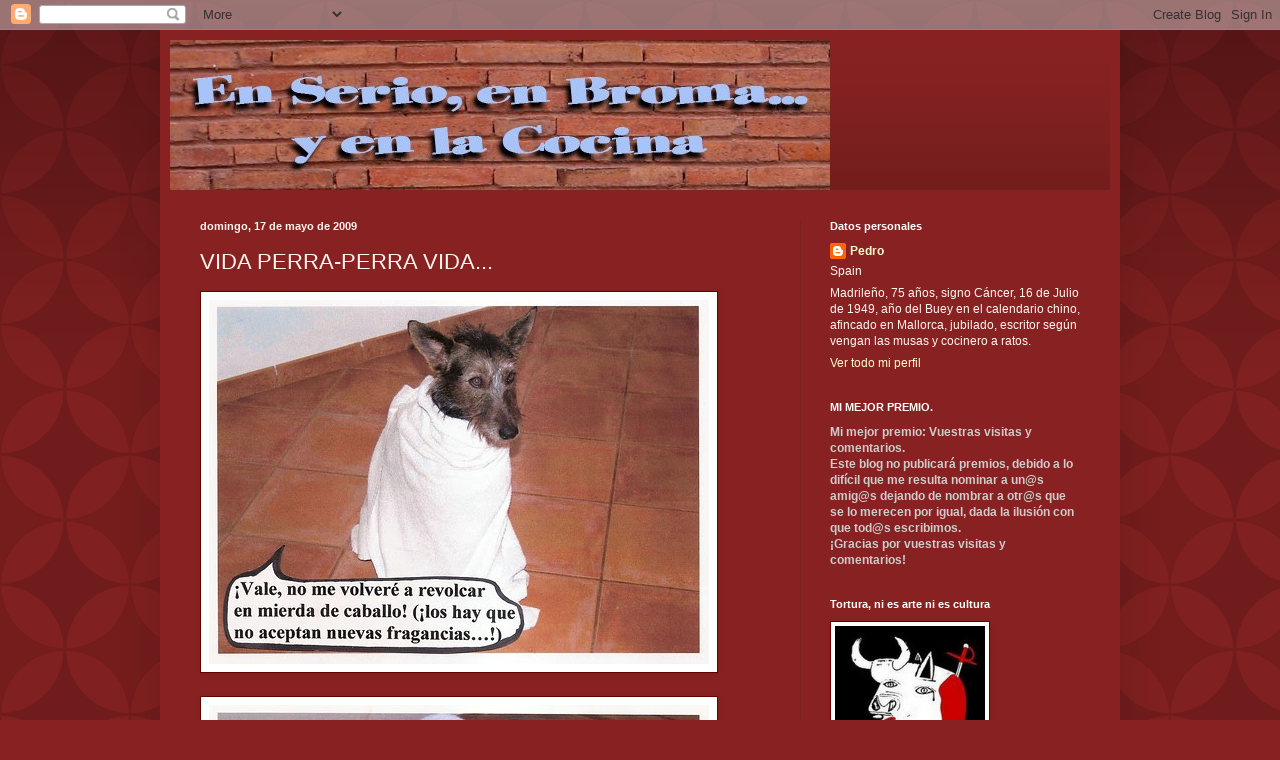

--- FILE ---
content_type: text/html; charset=UTF-8
request_url: https://enserioenbromayenlacocina.blogspot.com/2009/05/vida-perra-perra-vida.html
body_size: 21038
content:
<!DOCTYPE html>
<html class='v2' dir='ltr' lang='es'>
<head>
<link href='https://www.blogger.com/static/v1/widgets/4128112664-css_bundle_v2.css' rel='stylesheet' type='text/css'/>
<meta content='width=1100' name='viewport'/>
<meta content='text/html; charset=UTF-8' http-equiv='Content-Type'/>
<meta content='blogger' name='generator'/>
<link href='https://enserioenbromayenlacocina.blogspot.com/favicon.ico' rel='icon' type='image/x-icon'/>
<link href='http://enserioenbromayenlacocina.blogspot.com/2009/05/vida-perra-perra-vida.html' rel='canonical'/>
<link rel="alternate" type="application/atom+xml" title="EN SERIO Y EN BROMA - Atom" href="https://enserioenbromayenlacocina.blogspot.com/feeds/posts/default" />
<link rel="alternate" type="application/rss+xml" title="EN SERIO Y EN BROMA - RSS" href="https://enserioenbromayenlacocina.blogspot.com/feeds/posts/default?alt=rss" />
<link rel="service.post" type="application/atom+xml" title="EN SERIO Y EN BROMA - Atom" href="https://www.blogger.com/feeds/2402694985940449796/posts/default" />

<link rel="alternate" type="application/atom+xml" title="EN SERIO Y EN BROMA - Atom" href="https://enserioenbromayenlacocina.blogspot.com/feeds/1748742787297076096/comments/default" />
<!--Can't find substitution for tag [blog.ieCssRetrofitLinks]-->
<link href='http://farm3.static.flickr.com/2340/3533506120_e2336496bb.jpg' rel='image_src'/>
<meta content='http://enserioenbromayenlacocina.blogspot.com/2009/05/vida-perra-perra-vida.html' property='og:url'/>
<meta content='VIDA PERRA-PERRA VIDA...' property='og:title'/>
<meta content='ANUNCIOS POR PALABRAS.- Vendo dentadura postiza, por no poder atender. Perdida ilusión electoral cerca del Congreso. Se darán las gracias. V...' property='og:description'/>
<meta content='https://lh3.googleusercontent.com/blogger_img_proxy/AEn0k_tW-26oroHCfBWOuiPxcVa0912s7u7-F1VtVmjDSjfBIz7AbDywbB71bjWo9NLWNbvcvJEIwU3qMi4Y4Y2UlEnjHeISXpX4gqk6F2IWQxMoNWrC2h4_yq-QW1AB8Q6OWQ=w1200-h630-p-k-no-nu' property='og:image'/>
<title>EN SERIO Y EN BROMA: VIDA PERRA-PERRA VIDA...</title>
<style id='page-skin-1' type='text/css'><!--
/*
-----------------------------------------------
Blogger Template Style
Name:     Simple
Designer: Blogger
URL:      www.blogger.com
----------------------------------------------- */
/* Content
----------------------------------------------- */
body {
font: normal normal 12px Arial, Tahoma, Helvetica, FreeSans, sans-serif;
color: #fff5ee;
background: #882222 url(//themes.googleusercontent.com/image?id=0BwVBOzw_-hbMODkzNDVjYTEtYzNiYi00YjRkLThkZjAtOGM0MGI5NzRhZjM4) repeat scroll top left;
padding: 0 40px 40px 40px;
}
html body .region-inner {
min-width: 0;
max-width: 100%;
width: auto;
}
h2 {
font-size: 22px;
}
a:link {
text-decoration:none;
color: #ffffcc;
}
a:visited {
text-decoration:none;
color: #ddbb99;
}
a:hover {
text-decoration:underline;
color: #ffffff;
}
.body-fauxcolumn-outer .fauxcolumn-inner {
background: transparent none repeat scroll top left;
_background-image: none;
}
.body-fauxcolumn-outer .cap-top {
position: absolute;
z-index: 1;
height: 400px;
width: 100%;
}
.body-fauxcolumn-outer .cap-top .cap-left {
width: 100%;
background: transparent url(//www.blogblog.com/1kt/simple/gradients_deep.png) repeat-x scroll top left;
_background-image: none;
}
.content-outer {
-moz-box-shadow: 0 0 40px rgba(0, 0, 0, .15);
-webkit-box-shadow: 0 0 5px rgba(0, 0, 0, .15);
-goog-ms-box-shadow: 0 0 10px #333333;
box-shadow: 0 0 40px rgba(0, 0, 0, .15);
margin-bottom: 1px;
}
.content-inner {
padding: 10px 10px;
}
.content-inner {
background-color: #882222;
}
/* Header
----------------------------------------------- */
.header-outer {
background: transparent url(//www.blogblog.com/1kt/simple/gradients_deep.png) repeat-x scroll 0 -400px;
_background-image: none;
}
.Header h1 {
font: normal normal 60px Georgia, Utopia, 'Palatino Linotype', Palatino, serif;
color: #ffffff;
text-shadow: -1px -1px 1px rgba(0, 0, 0, .2);
}
.Header h1 a {
color: #ffffff;
}
.Header .description {
font-size: 140%;
color: #ffffff;
}
.header-inner .Header .titlewrapper {
padding: 22px 30px;
}
.header-inner .Header .descriptionwrapper {
padding: 0 30px;
}
/* Tabs
----------------------------------------------- */
.tabs-inner .section:first-child {
border-top: 0 solid #772222;
}
.tabs-inner .section:first-child ul {
margin-top: -0;
border-top: 0 solid #772222;
border-left: 0 solid #772222;
border-right: 0 solid #772222;
}
.tabs-inner .widget ul {
background: #662222 none repeat-x scroll 0 -800px;
_background-image: none;
border-bottom: 1px solid #772222;
margin-top: 1px;
margin-left: -30px;
margin-right: -30px;
}
.tabs-inner .widget li a {
display: inline-block;
padding: .6em 1em;
font: normal normal 14px Arial, Tahoma, Helvetica, FreeSans, sans-serif;
color: #ffffcc;
border-left: 1px solid #882222;
border-right: 0 solid #772222;
}
.tabs-inner .widget li:first-child a {
border-left: none;
}
.tabs-inner .widget li.selected a, .tabs-inner .widget li a:hover {
color: #ffffff;
background-color: #552222;
text-decoration: none;
}
/* Columns
----------------------------------------------- */
.main-outer {
border-top: 0 solid #772222;
}
.fauxcolumn-left-outer .fauxcolumn-inner {
border-right: 1px solid #772222;
}
.fauxcolumn-right-outer .fauxcolumn-inner {
border-left: 1px solid #772222;
}
/* Headings
----------------------------------------------- */
div.widget > h2,
div.widget h2.title {
margin: 0 0 1em 0;
font: normal bold 11px Arial, Tahoma, Helvetica, FreeSans, sans-serif;
color: #ffffff;
}
/* Widgets
----------------------------------------------- */
.widget .zippy {
color: #999999;
text-shadow: 2px 2px 1px rgba(0, 0, 0, .1);
}
.widget .popular-posts ul {
list-style: none;
}
/* Posts
----------------------------------------------- */
h2.date-header {
font: normal bold 11px Arial, Tahoma, Helvetica, FreeSans, sans-serif;
}
.date-header span {
background-color: transparent;
color: #fff5ee;
padding: inherit;
letter-spacing: inherit;
margin: inherit;
}
.main-inner {
padding-top: 30px;
padding-bottom: 30px;
}
.main-inner .column-center-inner {
padding: 0 15px;
}
.main-inner .column-center-inner .section {
margin: 0 15px;
}
.post {
margin: 0 0 25px 0;
}
h3.post-title, .comments h4 {
font: normal normal 22px Arial, Tahoma, Helvetica, FreeSans, sans-serif;
margin: .75em 0 0;
}
.post-body {
font-size: 110%;
line-height: 1.4;
position: relative;
}
.post-body img, .post-body .tr-caption-container, .Profile img, .Image img,
.BlogList .item-thumbnail img {
padding: 4px;
background: #ffffff;
border: 1px solid #660000;
-moz-box-shadow: 1px 1px 5px rgba(0, 0, 0, .1);
-webkit-box-shadow: 1px 1px 5px rgba(0, 0, 0, .1);
box-shadow: 1px 1px 5px rgba(0, 0, 0, .1);
}
.post-body img, .post-body .tr-caption-container {
padding: 8px;
}
.post-body .tr-caption-container {
color: #333333;
}
.post-body .tr-caption-container img {
padding: 0;
background: transparent;
border: none;
-moz-box-shadow: 0 0 0 rgba(0, 0, 0, .1);
-webkit-box-shadow: 0 0 0 rgba(0, 0, 0, .1);
box-shadow: 0 0 0 rgba(0, 0, 0, .1);
}
.post-header {
margin: 0 0 1.5em;
line-height: 1.6;
font-size: 90%;
}
.post-footer {
margin: 20px -2px 0;
padding: 5px 10px;
color: #eeddcc;
background-color: #772222;
border-bottom: 1px solid transparent;
line-height: 1.6;
font-size: 90%;
}
#comments .comment-author {
padding-top: 1.5em;
border-top: 1px solid #772222;
background-position: 0 1.5em;
}
#comments .comment-author:first-child {
padding-top: 0;
border-top: none;
}
.avatar-image-container {
margin: .2em 0 0;
}
#comments .avatar-image-container img {
border: 1px solid #660000;
}
/* Comments
----------------------------------------------- */
.comments .comments-content .icon.blog-author {
background-repeat: no-repeat;
background-image: url([data-uri]);
}
.comments .comments-content .loadmore a {
border-top: 1px solid #999999;
border-bottom: 1px solid #999999;
}
.comments .comment-thread.inline-thread {
background-color: #772222;
}
.comments .continue {
border-top: 2px solid #999999;
}
/* Accents
---------------------------------------------- */
.section-columns td.columns-cell {
border-left: 1px solid #772222;
}
.blog-pager {
background: transparent none no-repeat scroll top center;
}
.blog-pager-older-link, .home-link,
.blog-pager-newer-link {
background-color: #882222;
padding: 5px;
}
.footer-outer {
border-top: 0 dashed #bbbbbb;
}
/* Mobile
----------------------------------------------- */
body.mobile  {
background-size: auto;
}
.mobile .body-fauxcolumn-outer {
background: transparent none repeat scroll top left;
}
.mobile .body-fauxcolumn-outer .cap-top {
background-size: 100% auto;
}
.mobile .content-outer {
-webkit-box-shadow: 0 0 3px rgba(0, 0, 0, .15);
box-shadow: 0 0 3px rgba(0, 0, 0, .15);
}
.mobile .tabs-inner .widget ul {
margin-left: 0;
margin-right: 0;
}
.mobile .post {
margin: 0;
}
.mobile .main-inner .column-center-inner .section {
margin: 0;
}
.mobile .date-header span {
padding: 0.1em 10px;
margin: 0 -10px;
}
.mobile h3.post-title {
margin: 0;
}
.mobile .blog-pager {
background: transparent none no-repeat scroll top center;
}
.mobile .footer-outer {
border-top: none;
}
.mobile .main-inner, .mobile .footer-inner {
background-color: #882222;
}
.mobile-index-contents {
color: #fff5ee;
}
.mobile-link-button {
background-color: #ffffcc;
}
.mobile-link-button a:link, .mobile-link-button a:visited {
color: #882222;
}
.mobile .tabs-inner .section:first-child {
border-top: none;
}
.mobile .tabs-inner .PageList .widget-content {
background-color: #552222;
color: #ffffff;
border-top: 1px solid #772222;
border-bottom: 1px solid #772222;
}
.mobile .tabs-inner .PageList .widget-content .pagelist-arrow {
border-left: 1px solid #772222;
}

--></style>
<style id='template-skin-1' type='text/css'><!--
body {
min-width: 960px;
}
.content-outer, .content-fauxcolumn-outer, .region-inner {
min-width: 960px;
max-width: 960px;
_width: 960px;
}
.main-inner .columns {
padding-left: 0;
padding-right: 310px;
}
.main-inner .fauxcolumn-center-outer {
left: 0;
right: 310px;
/* IE6 does not respect left and right together */
_width: expression(this.parentNode.offsetWidth -
parseInt("0") -
parseInt("310px") + 'px');
}
.main-inner .fauxcolumn-left-outer {
width: 0;
}
.main-inner .fauxcolumn-right-outer {
width: 310px;
}
.main-inner .column-left-outer {
width: 0;
right: 100%;
margin-left: -0;
}
.main-inner .column-right-outer {
width: 310px;
margin-right: -310px;
}
#layout {
min-width: 0;
}
#layout .content-outer {
min-width: 0;
width: 800px;
}
#layout .region-inner {
min-width: 0;
width: auto;
}
body#layout div.add_widget {
padding: 8px;
}
body#layout div.add_widget a {
margin-left: 32px;
}
--></style>
<style>
    body {background-image:url(\/\/themes.googleusercontent.com\/image?id=0BwVBOzw_-hbMODkzNDVjYTEtYzNiYi00YjRkLThkZjAtOGM0MGI5NzRhZjM4);}
    
@media (max-width: 200px) { body {background-image:url(\/\/themes.googleusercontent.com\/image?id=0BwVBOzw_-hbMODkzNDVjYTEtYzNiYi00YjRkLThkZjAtOGM0MGI5NzRhZjM4&options=w200);}}
@media (max-width: 400px) and (min-width: 201px) { body {background-image:url(\/\/themes.googleusercontent.com\/image?id=0BwVBOzw_-hbMODkzNDVjYTEtYzNiYi00YjRkLThkZjAtOGM0MGI5NzRhZjM4&options=w400);}}
@media (max-width: 800px) and (min-width: 401px) { body {background-image:url(\/\/themes.googleusercontent.com\/image?id=0BwVBOzw_-hbMODkzNDVjYTEtYzNiYi00YjRkLThkZjAtOGM0MGI5NzRhZjM4&options=w800);}}
@media (max-width: 1200px) and (min-width: 801px) { body {background-image:url(\/\/themes.googleusercontent.com\/image?id=0BwVBOzw_-hbMODkzNDVjYTEtYzNiYi00YjRkLThkZjAtOGM0MGI5NzRhZjM4&options=w1200);}}
/* Last tag covers anything over one higher than the previous max-size cap. */
@media (min-width: 1201px) { body {background-image:url(\/\/themes.googleusercontent.com\/image?id=0BwVBOzw_-hbMODkzNDVjYTEtYzNiYi00YjRkLThkZjAtOGM0MGI5NzRhZjM4&options=w1600);}}
  </style>
<link href='https://www.blogger.com/dyn-css/authorization.css?targetBlogID=2402694985940449796&amp;zx=d5bfefe1-2cf4-433b-88f7-9d7366ca1cd7' media='none' onload='if(media!=&#39;all&#39;)media=&#39;all&#39;' rel='stylesheet'/><noscript><link href='https://www.blogger.com/dyn-css/authorization.css?targetBlogID=2402694985940449796&amp;zx=d5bfefe1-2cf4-433b-88f7-9d7366ca1cd7' rel='stylesheet'/></noscript>
<meta name='google-adsense-platform-account' content='ca-host-pub-1556223355139109'/>
<meta name='google-adsense-platform-domain' content='blogspot.com'/>

</head>
<body class='loading variant-deep'>
<div class='navbar section' id='navbar' name='Barra de navegación'><div class='widget Navbar' data-version='1' id='Navbar1'><script type="text/javascript">
    function setAttributeOnload(object, attribute, val) {
      if(window.addEventListener) {
        window.addEventListener('load',
          function(){ object[attribute] = val; }, false);
      } else {
        window.attachEvent('onload', function(){ object[attribute] = val; });
      }
    }
  </script>
<div id="navbar-iframe-container"></div>
<script type="text/javascript" src="https://apis.google.com/js/platform.js"></script>
<script type="text/javascript">
      gapi.load("gapi.iframes:gapi.iframes.style.bubble", function() {
        if (gapi.iframes && gapi.iframes.getContext) {
          gapi.iframes.getContext().openChild({
              url: 'https://www.blogger.com/navbar/2402694985940449796?po\x3d1748742787297076096\x26origin\x3dhttps://enserioenbromayenlacocina.blogspot.com',
              where: document.getElementById("navbar-iframe-container"),
              id: "navbar-iframe"
          });
        }
      });
    </script><script type="text/javascript">
(function() {
var script = document.createElement('script');
script.type = 'text/javascript';
script.src = '//pagead2.googlesyndication.com/pagead/js/google_top_exp.js';
var head = document.getElementsByTagName('head')[0];
if (head) {
head.appendChild(script);
}})();
</script>
</div></div>
<div class='body-fauxcolumns'>
<div class='fauxcolumn-outer body-fauxcolumn-outer'>
<div class='cap-top'>
<div class='cap-left'></div>
<div class='cap-right'></div>
</div>
<div class='fauxborder-left'>
<div class='fauxborder-right'></div>
<div class='fauxcolumn-inner'>
</div>
</div>
<div class='cap-bottom'>
<div class='cap-left'></div>
<div class='cap-right'></div>
</div>
</div>
</div>
<div class='content'>
<div class='content-fauxcolumns'>
<div class='fauxcolumn-outer content-fauxcolumn-outer'>
<div class='cap-top'>
<div class='cap-left'></div>
<div class='cap-right'></div>
</div>
<div class='fauxborder-left'>
<div class='fauxborder-right'></div>
<div class='fauxcolumn-inner'>
</div>
</div>
<div class='cap-bottom'>
<div class='cap-left'></div>
<div class='cap-right'></div>
</div>
</div>
</div>
<div class='content-outer'>
<div class='content-cap-top cap-top'>
<div class='cap-left'></div>
<div class='cap-right'></div>
</div>
<div class='fauxborder-left content-fauxborder-left'>
<div class='fauxborder-right content-fauxborder-right'></div>
<div class='content-inner'>
<header>
<div class='header-outer'>
<div class='header-cap-top cap-top'>
<div class='cap-left'></div>
<div class='cap-right'></div>
</div>
<div class='fauxborder-left header-fauxborder-left'>
<div class='fauxborder-right header-fauxborder-right'></div>
<div class='region-inner header-inner'>
<div class='header section' id='header' name='Cabecera'><div class='widget Header' data-version='1' id='Header1'>
<div id='header-inner'>
<a href='https://enserioenbromayenlacocina.blogspot.com/' style='display: block'>
<img alt='EN SERIO Y EN BROMA' height='150px; ' id='Header1_headerimg' src='https://blogger.googleusercontent.com/img/b/R29vZ2xl/AVvXsEhL3zLdyHdAj5RaP5dIjDNT07ZgQLiFZ_M9EqqqlLBbvVAMmeyk6GnKWbwLo0a93LnNTtKsGmIbgjqqr2a8Utow6wCr3109z3CACGJmDdgZGm5OyWmIETY2twZ6jx7lkmxHbXRA03-tBS9W/s1600-r/Logo_web_papa.jpg' style='display: block' width='660px; '/>
</a>
</div>
</div></div>
</div>
</div>
<div class='header-cap-bottom cap-bottom'>
<div class='cap-left'></div>
<div class='cap-right'></div>
</div>
</div>
</header>
<div class='tabs-outer'>
<div class='tabs-cap-top cap-top'>
<div class='cap-left'></div>
<div class='cap-right'></div>
</div>
<div class='fauxborder-left tabs-fauxborder-left'>
<div class='fauxborder-right tabs-fauxborder-right'></div>
<div class='region-inner tabs-inner'>
<div class='tabs no-items section' id='crosscol' name='Multicolumnas'></div>
<div class='tabs no-items section' id='crosscol-overflow' name='Cross-Column 2'></div>
</div>
</div>
<div class='tabs-cap-bottom cap-bottom'>
<div class='cap-left'></div>
<div class='cap-right'></div>
</div>
</div>
<div class='main-outer'>
<div class='main-cap-top cap-top'>
<div class='cap-left'></div>
<div class='cap-right'></div>
</div>
<div class='fauxborder-left main-fauxborder-left'>
<div class='fauxborder-right main-fauxborder-right'></div>
<div class='region-inner main-inner'>
<div class='columns fauxcolumns'>
<div class='fauxcolumn-outer fauxcolumn-center-outer'>
<div class='cap-top'>
<div class='cap-left'></div>
<div class='cap-right'></div>
</div>
<div class='fauxborder-left'>
<div class='fauxborder-right'></div>
<div class='fauxcolumn-inner'>
</div>
</div>
<div class='cap-bottom'>
<div class='cap-left'></div>
<div class='cap-right'></div>
</div>
</div>
<div class='fauxcolumn-outer fauxcolumn-left-outer'>
<div class='cap-top'>
<div class='cap-left'></div>
<div class='cap-right'></div>
</div>
<div class='fauxborder-left'>
<div class='fauxborder-right'></div>
<div class='fauxcolumn-inner'>
</div>
</div>
<div class='cap-bottom'>
<div class='cap-left'></div>
<div class='cap-right'></div>
</div>
</div>
<div class='fauxcolumn-outer fauxcolumn-right-outer'>
<div class='cap-top'>
<div class='cap-left'></div>
<div class='cap-right'></div>
</div>
<div class='fauxborder-left'>
<div class='fauxborder-right'></div>
<div class='fauxcolumn-inner'>
</div>
</div>
<div class='cap-bottom'>
<div class='cap-left'></div>
<div class='cap-right'></div>
</div>
</div>
<!-- corrects IE6 width calculation -->
<div class='columns-inner'>
<div class='column-center-outer'>
<div class='column-center-inner'>
<div class='main section' id='main' name='Principal'><div class='widget Blog' data-version='1' id='Blog1'>
<div class='blog-posts hfeed'>

          <div class="date-outer">
        
<h2 class='date-header'><span>domingo, 17 de mayo de 2009</span></h2>

          <div class="date-posts">
        
<div class='post-outer'>
<div class='post hentry uncustomized-post-template' itemprop='blogPost' itemscope='itemscope' itemtype='http://schema.org/BlogPosting'>
<meta content='http://farm3.static.flickr.com/2340/3533506120_e2336496bb.jpg' itemprop='image_url'/>
<meta content='2402694985940449796' itemprop='blogId'/>
<meta content='1748742787297076096' itemprop='postId'/>
<a name='1748742787297076096'></a>
<h3 class='post-title entry-title' itemprop='name'>
VIDA PERRA-PERRA VIDA...
</h3>
<div class='post-header'>
<div class='post-header-line-1'></div>
</div>
<div class='post-body entry-content' id='post-body-1748742787297076096' itemprop='description articleBody'>
<a href="http://www.flickr.com/photos/33419150@N08/3533506120/" title="PERRA VIDA-VIDA PERRA por Pedro Montoro, en Flickr"><img alt="PERRA VIDA-VIDA PERRA" height="364" src="https://lh3.googleusercontent.com/blogger_img_proxy/AEn0k_tW-26oroHCfBWOuiPxcVa0912s7u7-F1VtVmjDSjfBIz7AbDywbB71bjWo9NLWNbvcvJEIwU3qMi4Y4Y2UlEnjHeISXpX4gqk6F2IWQxMoNWrC2h4_yq-QW1AB8Q6OWQ=s0-d" width="500"></a><br /><br /><a href="http://www.flickr.com/photos/33419150@N08/3533506816/" title="PERRA VIDA-VIDA PERRA 001 por Pedro Montoro, en Flickr"><img alt="PERRA VIDA-VIDA PERRA 001" height="353" src="https://lh3.googleusercontent.com/blogger_img_proxy/AEn0k_v3JfK7T3g7triDWCV52q4OJDhFqtDPgpzmCwkQdRz2zG5-JFDxkw7uh9Nbfj1w2K0v1WU_szQyo-tU1l_Mvilsu3_NJWgHwZGObhVqDYw_TvT86RzZBSDtS_RfGl_Lmw=s0-d" width="500"></a><br /><br /><span style="font-weight: bold;">ANUNCIOS POR PALABRAS.-</span><br /><br />Vendo dentadura postiza, por no poder atender.<br /><br />Perdida ilusión electoral cerca del Congreso. Se darán las gracias.<br /><br />Vendo sollozos perfectamente entrenados y con papeles en regla. Criaderos propios.<br /><br />Encontrado Inspector de Hacienda en una taza de consomé. Rogamos al Ministerio pase a recogerlo.<br /><br />Encontrado ojo de cristal verde con pequeña legaña. Se ruega al propietario, pase a recogerlo, porque no sé cerrarlo y no deja de mirarme.<br /><br />Gato con Botas, alquilaría sandalias de plataforma fresquitas, para temporada de Verano.<br /><br />Pedro.M.B.
<div style='clear: both;'></div>
</div>
<div class='post-footer'>
<div class='post-footer-line post-footer-line-1'>
<span class='post-author vcard'>
Publicado por
<span class='fn' itemprop='author' itemscope='itemscope' itemtype='http://schema.org/Person'>
<meta content='https://www.blogger.com/profile/16721732128867230434' itemprop='url'/>
<a class='g-profile' href='https://www.blogger.com/profile/16721732128867230434' rel='author' title='author profile'>
<span itemprop='name'>Pedro</span>
</a>
</span>
</span>
<span class='post-timestamp'>
en
<meta content='http://enserioenbromayenlacocina.blogspot.com/2009/05/vida-perra-perra-vida.html' itemprop='url'/>
<a class='timestamp-link' href='https://enserioenbromayenlacocina.blogspot.com/2009/05/vida-perra-perra-vida.html' rel='bookmark' title='permanent link'><abbr class='published' itemprop='datePublished' title='2009-05-17T06:46:00+02:00'>6:46</abbr></a>
</span>
<span class='post-comment-link'>
</span>
<span class='post-icons'>
<span class='item-action'>
<a href='https://www.blogger.com/email-post/2402694985940449796/1748742787297076096' title='Enviar entrada por correo electrónico'>
<img alt='' class='icon-action' height='13' src='https://resources.blogblog.com/img/icon18_email.gif' width='18'/>
</a>
</span>
<span class='item-control blog-admin pid-353351930'>
<a href='https://www.blogger.com/post-edit.g?blogID=2402694985940449796&postID=1748742787297076096&from=pencil' title='Editar entrada'>
<img alt='' class='icon-action' height='18' src='https://resources.blogblog.com/img/icon18_edit_allbkg.gif' width='18'/>
</a>
</span>
</span>
<div class='post-share-buttons goog-inline-block'>
</div>
</div>
<div class='post-footer-line post-footer-line-2'>
<span class='post-labels'>
Etiquetas:
<a href='https://enserioenbromayenlacocina.blogspot.com/search/label/CHISTES' rel='tag'>CHISTES</a>,
<a href='https://enserioenbromayenlacocina.blogspot.com/search/label/mis%20animales' rel='tag'>mis animales</a>,
<a href='https://enserioenbromayenlacocina.blogspot.com/search/label/MISCELANEA' rel='tag'>MISCELANEA</a>
</span>
</div>
<div class='post-footer-line post-footer-line-3'>
<span class='post-location'>
</span>
</div>
</div>
</div>
<div class='comments' id='comments'>
<a name='comments'></a>
<h4>19 comentarios:</h4>
<div id='Blog1_comments-block-wrapper'>
<dl class='avatar-comment-indent' id='comments-block'>
<dt class='comment-author ' id='c4437164934590553594'>
<a name='c4437164934590553594'></a>
<div class="avatar-image-container vcard"><span dir="ltr"><a href="https://www.blogger.com/profile/13576467535050091688" target="" rel="nofollow" onclick="" class="avatar-hovercard" id="av-4437164934590553594-13576467535050091688"><img src="https://resources.blogblog.com/img/blank.gif" width="35" height="35" class="delayLoad" style="display: none;" longdesc="//blogger.googleusercontent.com/img/b/R29vZ2xl/AVvXsEgnMMNf9oCB3GjLTZt9ZhrOZVBrxdm1XDqvgcA7kWq6OnYnZ8Ut1u3svy68s9kLLXeEgvsQdk6HSgynnXlxeR9ZwgZTH_ysinlXvjKJj-xxaPdl5zFtFUcemg-MYI3-plw/s45-c/420342_370764009617655_100000521763087_1337103_720252974_n.jpg" alt="" title="ana">

<noscript><img src="//blogger.googleusercontent.com/img/b/R29vZ2xl/AVvXsEgnMMNf9oCB3GjLTZt9ZhrOZVBrxdm1XDqvgcA7kWq6OnYnZ8Ut1u3svy68s9kLLXeEgvsQdk6HSgynnXlxeR9ZwgZTH_ysinlXvjKJj-xxaPdl5zFtFUcemg-MYI3-plw/s45-c/420342_370764009617655_100000521763087_1337103_720252974_n.jpg" width="35" height="35" class="photo" alt=""></noscript></a></span></div>
<a href='https://www.blogger.com/profile/13576467535050091688' rel='nofollow'>ana</a>
dijo...
</dt>
<dd class='comment-body' id='Blog1_cmt-4437164934590553594'>
<p>
Venía con retraso y me he "morío" de la risa ja ja ja ja ja ja.<br /><br />Primero con la ensalada de la prima Vera. &#191;Qué no sabía que eras poeta? y casi me matas.<br /><br />Pero las fotos de tus chicos perrunos me han matado.<br /><br />Qué monosssss con las toallas.<br /><br />Por cierto cuánto cuesta la dentadura, porque como seguro que se desgasta la mía de tanto reirme.<br /><br />Un besitoooooo Pedrooooo.
</p>
</dd>
<dd class='comment-footer'>
<span class='comment-timestamp'>
<a href='https://enserioenbromayenlacocina.blogspot.com/2009/05/vida-perra-perra-vida.html?showComment=1242393900000#c4437164934590553594' title='comment permalink'>
15 de mayo de 2009 a las 15:25
</a>
<span class='item-control blog-admin pid-574250460'>
<a class='comment-delete' href='https://www.blogger.com/comment/delete/2402694985940449796/4437164934590553594' title='Eliminar comentario'>
<img src='https://resources.blogblog.com/img/icon_delete13.gif'/>
</a>
</span>
</span>
</dd>
<dt class='comment-author ' id='c7427603551503479503'>
<a name='c7427603551503479503'></a>
<div class="avatar-image-container vcard"><span dir="ltr"><a href="https://www.blogger.com/profile/11440103806516758891" target="" rel="nofollow" onclick="" class="avatar-hovercard" id="av-7427603551503479503-11440103806516758891"><img src="https://resources.blogblog.com/img/blank.gif" width="35" height="35" class="delayLoad" style="display: none;" longdesc="//blogger.googleusercontent.com/img/b/R29vZ2xl/AVvXsEhR5MqY_I7qufK27PDJ8SZp4ZbCPmjDddKIFy1k-Ig5cTPaHWYoGmSMieiPuYPiNcvkZeUvEnN5JhvDHscz_sic3xHH0CjFR_u66QBUqu2SqwEBwpjjYpXUKcxkKvxGMpw/s45-c/Imagen2.jpg" alt="" title="Rosa">

<noscript><img src="//blogger.googleusercontent.com/img/b/R29vZ2xl/AVvXsEhR5MqY_I7qufK27PDJ8SZp4ZbCPmjDddKIFy1k-Ig5cTPaHWYoGmSMieiPuYPiNcvkZeUvEnN5JhvDHscz_sic3xHH0CjFR_u66QBUqu2SqwEBwpjjYpXUKcxkKvxGMpw/s45-c/Imagen2.jpg" width="35" height="35" class="photo" alt=""></noscript></a></span></div>
<a href='https://www.blogger.com/profile/11440103806516758891' rel='nofollow'>Rosa</a>
dijo...
</dt>
<dd class='comment-body' id='Blog1_cmt-7427603551503479503'>
<p>
Es una suerte mantener el sentido del humor hoy en día.<br />Muchas gracias Pedro por las risas que me has hecho darme.<br />Tus perros son una moneria, lo que me he reido jajajaja.<br />Un beso y buen fin de semana
</p>
</dd>
<dd class='comment-footer'>
<span class='comment-timestamp'>
<a href='https://enserioenbromayenlacocina.blogspot.com/2009/05/vida-perra-perra-vida.html?showComment=1242396060000#c7427603551503479503' title='comment permalink'>
15 de mayo de 2009 a las 16:01
</a>
<span class='item-control blog-admin pid-1429272994'>
<a class='comment-delete' href='https://www.blogger.com/comment/delete/2402694985940449796/7427603551503479503' title='Eliminar comentario'>
<img src='https://resources.blogblog.com/img/icon_delete13.gif'/>
</a>
</span>
</span>
</dd>
<dt class='comment-author ' id='c7166937908821200535'>
<a name='c7166937908821200535'></a>
<div class="avatar-image-container avatar-stock"><span dir="ltr"><a href="https://www.blogger.com/profile/07187156852955698948" target="" rel="nofollow" onclick="" class="avatar-hovercard" id="av-7166937908821200535-07187156852955698948"><img src="//www.blogger.com/img/blogger_logo_round_35.png" width="35" height="35" alt="" title="aandara">

</a></span></div>
<a href='https://www.blogger.com/profile/07187156852955698948' rel='nofollow'>aandara</a>
dijo...
</dt>
<dd class='comment-body' id='Blog1_cmt-7166937908821200535'>
<p>
Pedro tus perros con las toallas me han matao de la risaaaa, <br />un beso<br />Amalia
</p>
</dd>
<dd class='comment-footer'>
<span class='comment-timestamp'>
<a href='https://enserioenbromayenlacocina.blogspot.com/2009/05/vida-perra-perra-vida.html?showComment=1242396180000#c7166937908821200535' title='comment permalink'>
15 de mayo de 2009 a las 16:03
</a>
<span class='item-control blog-admin pid-1141330330'>
<a class='comment-delete' href='https://www.blogger.com/comment/delete/2402694985940449796/7166937908821200535' title='Eliminar comentario'>
<img src='https://resources.blogblog.com/img/icon_delete13.gif'/>
</a>
</span>
</span>
</dd>
<dt class='comment-author ' id='c521075792398771493'>
<a name='c521075792398771493'></a>
<div class="avatar-image-container vcard"><span dir="ltr"><a href="https://www.blogger.com/profile/15797638901084959909" target="" rel="nofollow" onclick="" class="avatar-hovercard" id="av-521075792398771493-15797638901084959909"><img src="https://resources.blogblog.com/img/blank.gif" width="35" height="35" class="delayLoad" style="display: none;" longdesc="//1.bp.blogspot.com/_o47UJnIX_wo/SyDezzgj0wI/AAAAAAAABSg/DXvOSs7G65U/S45-s35/cumple%2B032.jpg" alt="" title="Laura.">

<noscript><img src="//1.bp.blogspot.com/_o47UJnIX_wo/SyDezzgj0wI/AAAAAAAABSg/DXvOSs7G65U/S45-s35/cumple%2B032.jpg" width="35" height="35" class="photo" alt=""></noscript></a></span></div>
<a href='https://www.blogger.com/profile/15797638901084959909' rel='nofollow'>Laura.</a>
dijo...
</dt>
<dd class='comment-body' id='Blog1_cmt-521075792398771493'>
<p>
Que mania tienen los perros de restregarse por las cacas ajenas y varias porquerías mas que no mencionaré. Mi perrita Tessa, que se perdió hace dos años, venia siempre con peste a perros muertos!!! jaaa... Me encantan tus historias Pedro, un abrazo!!
</p>
</dd>
<dd class='comment-footer'>
<span class='comment-timestamp'>
<a href='https://enserioenbromayenlacocina.blogspot.com/2009/05/vida-perra-perra-vida.html?showComment=1242396840000#c521075792398771493' title='comment permalink'>
15 de mayo de 2009 a las 16:14
</a>
<span class='item-control blog-admin pid-1897716533'>
<a class='comment-delete' href='https://www.blogger.com/comment/delete/2402694985940449796/521075792398771493' title='Eliminar comentario'>
<img src='https://resources.blogblog.com/img/icon_delete13.gif'/>
</a>
</span>
</span>
</dd>
<dt class='comment-author ' id='c8999864697766030260'>
<a name='c8999864697766030260'></a>
<div class="avatar-image-container vcard"><span dir="ltr"><a href="https://www.blogger.com/profile/06495078238515000508" target="" rel="nofollow" onclick="" class="avatar-hovercard" id="av-8999864697766030260-06495078238515000508"><img src="https://resources.blogblog.com/img/blank.gif" width="35" height="35" class="delayLoad" style="display: none;" longdesc="//blogger.googleusercontent.com/img/b/R29vZ2xl/AVvXsEiUReGTMrkZT7lAZo6ce6V_5-Elq8eoroj0yg3mjemFJHpzezGn9XmiNtOIROd-yU6jvRRZF8B5JETc9-4xAjy9mYFkOgolqdEcPW1hj_vLtzS7KlRfgt0nsrLW43Lnbvw/s45-c/IMG20220721160312%7E2.jpg" alt="" title="Mar Cano Montil">

<noscript><img src="//blogger.googleusercontent.com/img/b/R29vZ2xl/AVvXsEiUReGTMrkZT7lAZo6ce6V_5-Elq8eoroj0yg3mjemFJHpzezGn9XmiNtOIROd-yU6jvRRZF8B5JETc9-4xAjy9mYFkOgolqdEcPW1hj_vLtzS7KlRfgt0nsrLW43Lnbvw/s45-c/IMG20220721160312%7E2.jpg" width="35" height="35" class="photo" alt=""></noscript></a></span></div>
<a href='https://www.blogger.com/profile/06495078238515000508' rel='nofollow'>Mar Cano Montil</a>
dijo...
</dt>
<dd class='comment-body' id='Blog1_cmt-8999864697766030260'>
<p>
&#161;jajajajajaj, Pedro, qué bueno, cuánto necesitaba yo unas risas, amigo!!<br /><br />Me gusta especialmente:<br />"Vendo sollozos perfectamente entrenados y con papeles en regla. Criaderos propios." &#161;Es buuueeenííísimo!Podrías llamar a ese criadero PLAÑIDERMIA S.A.<br /><br />Las fotos y "pesaumbres" de tus canes son igualmente geniales,<br /><br />Un perro abrazo<br /><br />jajajajajajaj!!!
</p>
</dd>
<dd class='comment-footer'>
<span class='comment-timestamp'>
<a href='https://enserioenbromayenlacocina.blogspot.com/2009/05/vida-perra-perra-vida.html?showComment=1242397920000#c8999864697766030260' title='comment permalink'>
15 de mayo de 2009 a las 16:32
</a>
<span class='item-control blog-admin pid-1409509299'>
<a class='comment-delete' href='https://www.blogger.com/comment/delete/2402694985940449796/8999864697766030260' title='Eliminar comentario'>
<img src='https://resources.blogblog.com/img/icon_delete13.gif'/>
</a>
</span>
</span>
</dd>
<dt class='comment-author ' id='c2346349841009155087'>
<a name='c2346349841009155087'></a>
<div class="avatar-image-container vcard"><span dir="ltr"><a href="https://www.blogger.com/profile/13890543831836348855" target="" rel="nofollow" onclick="" class="avatar-hovercard" id="av-2346349841009155087-13890543831836348855"><img src="https://resources.blogblog.com/img/blank.gif" width="35" height="35" class="delayLoad" style="display: none;" longdesc="//blogger.googleusercontent.com/img/b/R29vZ2xl/AVvXsEhgoaO76r1jO-WsxumAOUNJhORV4URa7CxovghF_UOG_Z24gFMhtvpaf0oSf5i8pZgdq2ZRGfrajuAmk-cPGDiiBhs9BKObNoHderzB9oO0XLNomykVYzclIYg2gFcU1w/s45-c/IMG_2668.JPG" alt="" title="juan quintero">

<noscript><img src="//blogger.googleusercontent.com/img/b/R29vZ2xl/AVvXsEhgoaO76r1jO-WsxumAOUNJhORV4URa7CxovghF_UOG_Z24gFMhtvpaf0oSf5i8pZgdq2ZRGfrajuAmk-cPGDiiBhs9BKObNoHderzB9oO0XLNomykVYzclIYg2gFcU1w/s45-c/IMG_2668.JPG" width="35" height="35" class="photo" alt=""></noscript></a></span></div>
<a href='https://www.blogger.com/profile/13890543831836348855' rel='nofollow'>juan quintero</a>
dijo...
</dt>
<dd class='comment-body' id='Blog1_cmt-2346349841009155087'>
<p>
Jajaja, muy ingenioso Pedro. Feliz fin de semana. Abrazos.
</p>
</dd>
<dd class='comment-footer'>
<span class='comment-timestamp'>
<a href='https://enserioenbromayenlacocina.blogspot.com/2009/05/vida-perra-perra-vida.html?showComment=1242398340000#c2346349841009155087' title='comment permalink'>
15 de mayo de 2009 a las 16:39
</a>
<span class='item-control blog-admin pid-1017716854'>
<a class='comment-delete' href='https://www.blogger.com/comment/delete/2402694985940449796/2346349841009155087' title='Eliminar comentario'>
<img src='https://resources.blogblog.com/img/icon_delete13.gif'/>
</a>
</span>
</span>
</dd>
<dt class='comment-author ' id='c8317595944612828475'>
<a name='c8317595944612828475'></a>
<div class="avatar-image-container avatar-stock"><span dir="ltr"><a href="https://www.blogger.com/profile/17171165081688196835" target="" rel="nofollow" onclick="" class="avatar-hovercard" id="av-8317595944612828475-17171165081688196835"><img src="//www.blogger.com/img/blogger_logo_round_35.png" width="35" height="35" alt="" title="rivela">

</a></span></div>
<a href='https://www.blogger.com/profile/17171165081688196835' rel='nofollow'>rivela</a>
dijo...
</dt>
<dd class='comment-body' id='Blog1_cmt-8317595944612828475'>
<p>
"Por Favor, por favor, que encierren a este chalao que nos disfraza de E T. en plan barato" Fdo. Nina.
</p>
</dd>
<dd class='comment-footer'>
<span class='comment-timestamp'>
<a href='https://enserioenbromayenlacocina.blogspot.com/2009/05/vida-perra-perra-vida.html?showComment=1242398460000#c8317595944612828475' title='comment permalink'>
15 de mayo de 2009 a las 16:41
</a>
<span class='item-control blog-admin pid-411511197'>
<a class='comment-delete' href='https://www.blogger.com/comment/delete/2402694985940449796/8317595944612828475' title='Eliminar comentario'>
<img src='https://resources.blogblog.com/img/icon_delete13.gif'/>
</a>
</span>
</span>
</dd>
<dt class='comment-author ' id='c1499712098983441303'>
<a name='c1499712098983441303'></a>
<div class="avatar-image-container vcard"><span dir="ltr"><a href="https://www.blogger.com/profile/13368274083297076997" target="" rel="nofollow" onclick="" class="avatar-hovercard" id="av-1499712098983441303-13368274083297076997"><img src="https://resources.blogblog.com/img/blank.gif" width="35" height="35" class="delayLoad" style="display: none;" longdesc="//4.bp.blogspot.com/-h2Mx9Mq_G-A/Uhp6kGbrMII/AAAAAAAAGn0/GV9BqaUjBoA/s35/1157552_414009585375402_21442120_n.jpg" alt="" title="LILU">

<noscript><img src="//4.bp.blogspot.com/-h2Mx9Mq_G-A/Uhp6kGbrMII/AAAAAAAAGn0/GV9BqaUjBoA/s35/1157552_414009585375402_21442120_n.jpg" width="35" height="35" class="photo" alt=""></noscript></a></span></div>
<a href='https://www.blogger.com/profile/13368274083297076997' rel='nofollow'>LILU</a>
dijo...
</dt>
<dd class='comment-body' id='Blog1_cmt-1499712098983441303'>
<p>
Mi peludo no se queda asi quietito para la foto envuelto en toalla!!!!<br />Lo tengo q perseguir por toda la casa para poder secarle jajaja, eso si, el baño le encanta, le digo "a bañarte" y va solito sin problemas!!!<br />La ensalada de tu prima Vera aun estoy tratando de encontrar los ingredientes tipos, q complicado eso!!!!! Pero apenas los consiga la haré!!!<br />Cariños!
</p>
</dd>
<dd class='comment-footer'>
<span class='comment-timestamp'>
<a href='https://enserioenbromayenlacocina.blogspot.com/2009/05/vida-perra-perra-vida.html?showComment=1242399720000#c1499712098983441303' title='comment permalink'>
15 de mayo de 2009 a las 17:02
</a>
<span class='item-control blog-admin pid-1979401570'>
<a class='comment-delete' href='https://www.blogger.com/comment/delete/2402694985940449796/1499712098983441303' title='Eliminar comentario'>
<img src='https://resources.blogblog.com/img/icon_delete13.gif'/>
</a>
</span>
</span>
</dd>
<dt class='comment-author blog-author' id='c7252421043600120635'>
<a name='c7252421043600120635'></a>
<div class="avatar-image-container avatar-stock"><span dir="ltr"><a href="https://www.blogger.com/profile/16721732128867230434" target="" rel="nofollow" onclick="" class="avatar-hovercard" id="av-7252421043600120635-16721732128867230434"><img src="//www.blogger.com/img/blogger_logo_round_35.png" width="35" height="35" alt="" title="Pedro">

</a></span></div>
<a href='https://www.blogger.com/profile/16721732128867230434' rel='nofollow'>Pedro</a>
dijo...
</dt>
<dd class='comment-body' id='Blog1_cmt-7252421043600120635'>
<p>
Ana.- <br />&#161;Qué son perritas LEÑES...!<br />La dentadura lleva piezas de oro, así que... <br /><br />Rosa.- <br />Si perdemos el sentido del humor...&#191;que nos queda...? <br /><br />aandara.- <br />&#161;Pero si están guapísimas...! <br /><br />Laura.- <br />Y contra peor huelen, más satisfechas... <br /><br />Mar Solana.- <br />A mí me gusta más el del ojo. Se me ocurrió hace años mientras trabajaba en el avión y una persona perdió su dentadura postiza en una badeja de comida. <br /><br />Juan Quintero.- <br />Gracias Juan, te deso lo mismo. <br /><br />Rivela.- <br />No estaban disfrazadas, se estaban secando. <br /><br />Lilu.- <br />Las mias, la verdad es que son unas artistas posando.<br /><br />Gracias a todos por vuestros comentarios. Me alegro haberos arrancado una sonrisa. <br />Un abrazo de anaconda.
</p>
</dd>
<dd class='comment-footer'>
<span class='comment-timestamp'>
<a href='https://enserioenbromayenlacocina.blogspot.com/2009/05/vida-perra-perra-vida.html?showComment=1242400980000#c7252421043600120635' title='comment permalink'>
15 de mayo de 2009 a las 17:23
</a>
<span class='item-control blog-admin pid-353351930'>
<a class='comment-delete' href='https://www.blogger.com/comment/delete/2402694985940449796/7252421043600120635' title='Eliminar comentario'>
<img src='https://resources.blogblog.com/img/icon_delete13.gif'/>
</a>
</span>
</span>
</dd>
<dt class='comment-author ' id='c57823660338608575'>
<a name='c57823660338608575'></a>
<div class="avatar-image-container vcard"><span dir="ltr"><a href="https://www.blogger.com/profile/12537393856785845041" target="" rel="nofollow" onclick="" class="avatar-hovercard" id="av-57823660338608575-12537393856785845041"><img src="https://resources.blogblog.com/img/blank.gif" width="35" height="35" class="delayLoad" style="display: none;" longdesc="//blogger.googleusercontent.com/img/b/R29vZ2xl/AVvXsEjtBnbYZ5KvZwp1PYQ6oyVvoOpAZmOMrd76qwB2TEaD_KzUrnsjj5hjsQOxAGY1agKj6b718GFUb8jGDk65XmlU6WImC4-Mm9yGj_z8Osl4-i7RX1xxZgFELzP4VEAbVJU/s45-c/logopetit.jpg" alt="" title="Sara">

<noscript><img src="//blogger.googleusercontent.com/img/b/R29vZ2xl/AVvXsEjtBnbYZ5KvZwp1PYQ6oyVvoOpAZmOMrd76qwB2TEaD_KzUrnsjj5hjsQOxAGY1agKj6b718GFUb8jGDk65XmlU6WImC4-Mm9yGj_z8Osl4-i7RX1xxZgFELzP4VEAbVJU/s45-c/logopetit.jpg" width="35" height="35" class="photo" alt=""></noscript></a></span></div>
<a href='https://www.blogger.com/profile/12537393856785845041' rel='nofollow'>Sara</a>
dijo...
</dt>
<dd class='comment-body' id='Blog1_cmt-57823660338608575'>
<p>
Ende luego, pobres mios!<br />Oye... nosotros les bañamos hace dos dias...estan pa comerselos.<br />Casi me muero de la risa, lo de que "pase el ministrio a recogerlo" casi me da...<br />eres total. bsosssssssss
</p>
</dd>
<dd class='comment-footer'>
<span class='comment-timestamp'>
<a href='https://enserioenbromayenlacocina.blogspot.com/2009/05/vida-perra-perra-vida.html?showComment=1242407040000#c57823660338608575' title='comment permalink'>
15 de mayo de 2009 a las 19:04
</a>
<span class='item-control blog-admin pid-172691738'>
<a class='comment-delete' href='https://www.blogger.com/comment/delete/2402694985940449796/57823660338608575' title='Eliminar comentario'>
<img src='https://resources.blogblog.com/img/icon_delete13.gif'/>
</a>
</span>
</span>
</dd>
<dt class='comment-author ' id='c7222746961741991889'>
<a name='c7222746961741991889'></a>
<div class="avatar-image-container vcard"><span dir="ltr"><a href="https://www.blogger.com/profile/02976043866710043360" target="" rel="nofollow" onclick="" class="avatar-hovercard" id="av-7222746961741991889-02976043866710043360"><img src="https://resources.blogblog.com/img/blank.gif" width="35" height="35" class="delayLoad" style="display: none;" longdesc="//blogger.googleusercontent.com/img/b/R29vZ2xl/AVvXsEgMEcFXHP-oD2LAS8E9NQL4yFijo5c1gufdML2hxdVUbG21xaaTQOf6SWOKDZVkbyg2WgaHd_uIfYv3DAIxd1-bnHOJGTycNQ_ct1nSCUMa15ADG18fsNevnARowyeldQ/s45-c/banner+h+ajoblanco.jpg" alt="" title="Loladealmeria">

<noscript><img src="//blogger.googleusercontent.com/img/b/R29vZ2xl/AVvXsEgMEcFXHP-oD2LAS8E9NQL4yFijo5c1gufdML2hxdVUbG21xaaTQOf6SWOKDZVkbyg2WgaHd_uIfYv3DAIxd1-bnHOJGTycNQ_ct1nSCUMa15ADG18fsNevnARowyeldQ/s45-c/banner+h+ajoblanco.jpg" width="35" height="35" class="photo" alt=""></noscript></a></span></div>
<a href='https://www.blogger.com/profile/02976043866710043360' rel='nofollow'>Loladealmeria</a>
dijo...
</dt>
<dd class='comment-body' id='Blog1_cmt-7222746961741991889'>
<p>
si tus perros no te denuncian a la sociedad protectora de animales puedes darte por contento &#161;&#161;pobriños&#161;&#161;&#161; peor que guapetes estan jajajaaa. Un amigo de mi padre  cuando antes ponian en el suelo serrin, por las lluvias y eso, pues le pusieron calamares fritos y  &#161;&#161;&#161;como estarian los calamares&#161;&#161;&#161; que el buen señor tiro de ellos para partilos con los dientes  y la dentadura callo en el serrin, mi padre se partia cada vez que decia que su amigo a 4 patas buscando los dientes, jajajjajaaa.<br />Igual es esa la que subastas?<br />Saludos desde Almeria.
</p>
</dd>
<dd class='comment-footer'>
<span class='comment-timestamp'>
<a href='https://enserioenbromayenlacocina.blogspot.com/2009/05/vida-perra-perra-vida.html?showComment=1242409680000#c7222746961741991889' title='comment permalink'>
15 de mayo de 2009 a las 19:48
</a>
<span class='item-control blog-admin pid-1355860156'>
<a class='comment-delete' href='https://www.blogger.com/comment/delete/2402694985940449796/7222746961741991889' title='Eliminar comentario'>
<img src='https://resources.blogblog.com/img/icon_delete13.gif'/>
</a>
</span>
</span>
</dd>
<dt class='comment-author ' id='c4997448267515045928'>
<a name='c4997448267515045928'></a>
<div class="avatar-image-container vcard"><span dir="ltr"><a href="https://www.blogger.com/profile/01572815305407562555" target="" rel="nofollow" onclick="" class="avatar-hovercard" id="av-4997448267515045928-01572815305407562555"><img src="https://resources.blogblog.com/img/blank.gif" width="35" height="35" class="delayLoad" style="display: none;" longdesc="//blogger.googleusercontent.com/img/b/R29vZ2xl/AVvXsEjo64-jkfU7LzMjD1Q114w6l5BwnwkO-4rsd3G2IOJC6jrblNVXP2QUZOe38wTDN5RT9txYOQNzXmgwuM8B_4q2trwBh1m8Fy-OtFjpIN2yu-n-yxO5M-pAC8y6y6TfJRc/s45-c/%21cid_6142C58021FC4094A9F26C17DAD1E333%40IBMMPARBUES.jpg" alt="" title="Maria Pilar-COCINICA">

<noscript><img src="//blogger.googleusercontent.com/img/b/R29vZ2xl/AVvXsEjo64-jkfU7LzMjD1Q114w6l5BwnwkO-4rsd3G2IOJC6jrblNVXP2QUZOe38wTDN5RT9txYOQNzXmgwuM8B_4q2trwBh1m8Fy-OtFjpIN2yu-n-yxO5M-pAC8y6y6TfJRc/s45-c/%21cid_6142C58021FC4094A9F26C17DAD1E333%40IBMMPARBUES.jpg" width="35" height="35" class="photo" alt=""></noscript></a></span></div>
<a href='https://www.blogger.com/profile/01572815305407562555' rel='nofollow'>Maria Pilar-COCINICA</a>
dijo...
</dt>
<dd class='comment-body' id='Blog1_cmt-4997448267515045928'>
<p>
Es una delicia leer los pensamientos perrunos y me he reído porque a mi pobre Zac lo he tenido más de una vez en las mismas condiciones, él lo hacía en el Pirineo en mierda de vaca y no veas la que montábamos para bañarlo jejejej pobrecito cuanto lo añoro.<br /><br />besos
</p>
</dd>
<dd class='comment-footer'>
<span class='comment-timestamp'>
<a href='https://enserioenbromayenlacocina.blogspot.com/2009/05/vida-perra-perra-vida.html?showComment=1242411480000#c4997448267515045928' title='comment permalink'>
15 de mayo de 2009 a las 20:18
</a>
<span class='item-control blog-admin pid-552392893'>
<a class='comment-delete' href='https://www.blogger.com/comment/delete/2402694985940449796/4997448267515045928' title='Eliminar comentario'>
<img src='https://resources.blogblog.com/img/icon_delete13.gif'/>
</a>
</span>
</span>
</dd>
<dt class='comment-author ' id='c7143283545991107556'>
<a name='c7143283545991107556'></a>
<div class="avatar-image-container vcard"><span dir="ltr"><a href="https://www.blogger.com/profile/13576467535050091688" target="" rel="nofollow" onclick="" class="avatar-hovercard" id="av-7143283545991107556-13576467535050091688"><img src="https://resources.blogblog.com/img/blank.gif" width="35" height="35" class="delayLoad" style="display: none;" longdesc="//blogger.googleusercontent.com/img/b/R29vZ2xl/AVvXsEgnMMNf9oCB3GjLTZt9ZhrOZVBrxdm1XDqvgcA7kWq6OnYnZ8Ut1u3svy68s9kLLXeEgvsQdk6HSgynnXlxeR9ZwgZTH_ysinlXvjKJj-xxaPdl5zFtFUcemg-MYI3-plw/s45-c/420342_370764009617655_100000521763087_1337103_720252974_n.jpg" alt="" title="ana">

<noscript><img src="//blogger.googleusercontent.com/img/b/R29vZ2xl/AVvXsEgnMMNf9oCB3GjLTZt9ZhrOZVBrxdm1XDqvgcA7kWq6OnYnZ8Ut1u3svy68s9kLLXeEgvsQdk6HSgynnXlxeR9ZwgZTH_ysinlXvjKJj-xxaPdl5zFtFUcemg-MYI3-plw/s45-c/420342_370764009617655_100000521763087_1337103_720252974_n.jpg" width="35" height="35" class="photo" alt=""></noscript></a></span></div>
<a href='https://www.blogger.com/profile/13576467535050091688' rel='nofollow'>ana</a>
dijo...
</dt>
<dd class='comment-body' id='Blog1_cmt-7143283545991107556'>
<p>
ja ja ja ja ja ja jaj a ja<br /><br />Si lo se, que debería saberlo, pero con tanta toalla ja ja jaj a ja ja.<br /><br />Venga una cantidad aproximada, y recuerda que te quiero mucho, que me caes muy bien, que me encantan las recetas, y que soy una pelota de mucho cuidado.<br /><br />Otro besitoooo.
</p>
</dd>
<dd class='comment-footer'>
<span class='comment-timestamp'>
<a href='https://enserioenbromayenlacocina.blogspot.com/2009/05/vida-perra-perra-vida.html?showComment=1242421440000#c7143283545991107556' title='comment permalink'>
15 de mayo de 2009 a las 23:04
</a>
<span class='item-control blog-admin pid-574250460'>
<a class='comment-delete' href='https://www.blogger.com/comment/delete/2402694985940449796/7143283545991107556' title='Eliminar comentario'>
<img src='https://resources.blogblog.com/img/icon_delete13.gif'/>
</a>
</span>
</span>
</dd>
<dt class='comment-author ' id='c6941795255992907587'>
<a name='c6941795255992907587'></a>
<div class="avatar-image-container vcard"><span dir="ltr"><a href="https://www.blogger.com/profile/01396292628806665165" target="" rel="nofollow" onclick="" class="avatar-hovercard" id="av-6941795255992907587-01396292628806665165"><img src="https://resources.blogblog.com/img/blank.gif" width="35" height="35" class="delayLoad" style="display: none;" longdesc="//blogger.googleusercontent.com/img/b/R29vZ2xl/AVvXsEhrM1gnRuvHDqSJixmJ5nmj-Yr0I5sdEZ6p5JYXdkIgJdaKRA-hE2nP_tB_R6Zq8H3aB4ERS9ooPeFEImV0-foUpmllQ2jnQg-an3rPLuwsfhHKsw4Ej_hDzZizWYa7Ow/s45-c/*" alt="" title="Terly (Juan Jos&eacute; Romero Montesino-Espartero)">

<noscript><img src="//blogger.googleusercontent.com/img/b/R29vZ2xl/AVvXsEhrM1gnRuvHDqSJixmJ5nmj-Yr0I5sdEZ6p5JYXdkIgJdaKRA-hE2nP_tB_R6Zq8H3aB4ERS9ooPeFEImV0-foUpmllQ2jnQg-an3rPLuwsfhHKsw4Ej_hDzZizWYa7Ow/s45-c/*" width="35" height="35" class="photo" alt=""></noscript></a></span></div>
<a href='https://www.blogger.com/profile/01396292628806665165' rel='nofollow'>Terly (Juan José Romero Montesino-Espartero)</a>
dijo...
</dt>
<dd class='comment-body' id='Blog1_cmt-6941795255992907587'>
<p>
Pedro; lo que no te perdono es lo del inspector de Hacienda. Por avisar al Ministerio, han ido a recogerlo y me ha hecho una inspección de aquí te espero. &#191;No podías haber tapazo la taza con la tapatera de la cacerola?<br />&#161;&#161;&#161; MAL AMIGO !!!...<br />Un abrazo.
</p>
</dd>
<dd class='comment-footer'>
<span class='comment-timestamp'>
<a href='https://enserioenbromayenlacocina.blogspot.com/2009/05/vida-perra-perra-vida.html?showComment=1242421980000#c6941795255992907587' title='comment permalink'>
15 de mayo de 2009 a las 23:13
</a>
<span class='item-control blog-admin pid-1746381238'>
<a class='comment-delete' href='https://www.blogger.com/comment/delete/2402694985940449796/6941795255992907587' title='Eliminar comentario'>
<img src='https://resources.blogblog.com/img/icon_delete13.gif'/>
</a>
</span>
</span>
</dd>
<dt class='comment-author ' id='c8659482038697114318'>
<a name='c8659482038697114318'></a>
<div class="avatar-image-container avatar-stock"><span dir="ltr"><img src="//resources.blogblog.com/img/blank.gif" width="35" height="35" alt="" title="An&oacute;nimo">

</span></div>
Anónimo
dijo...
</dt>
<dd class='comment-body' id='Blog1_cmt-8659482038697114318'>
<p>
&#161;Están todos muy buenos!, el del ojo de cristal verde, nos impresionó un poco, pero bueno, nosotros somos así, impresionables.<br />Estamos pensando seriamente en incluirte como artista invitado, a nuestro ex "unipersonal", un destacado emprendimiento artístico que dejará secuelas...<br />La fama es el objetivo, Pedro, no descansaremos hasta obtenerla... &#161;&#161;allá vamos, sube al barco, que ya zarpamos!!
</p>
</dd>
<dd class='comment-footer'>
<span class='comment-timestamp'>
<a href='https://enserioenbromayenlacocina.blogspot.com/2009/05/vida-perra-perra-vida.html?showComment=1242427920000#c8659482038697114318' title='comment permalink'>
16 de mayo de 2009 a las 0:52
</a>
<span class='item-control blog-admin pid-169804958'>
<a class='comment-delete' href='https://www.blogger.com/comment/delete/2402694985940449796/8659482038697114318' title='Eliminar comentario'>
<img src='https://resources.blogblog.com/img/icon_delete13.gif'/>
</a>
</span>
</span>
</dd>
<dt class='comment-author ' id='c8306680046923649020'>
<a name='c8306680046923649020'></a>
<div class="avatar-image-container avatar-stock"><span dir="ltr"><a href="https://www.blogger.com/profile/14734155328336533655" target="" rel="nofollow" onclick="" class="avatar-hovercard" id="av-8306680046923649020-14734155328336533655"><img src="//www.blogger.com/img/blogger_logo_round_35.png" width="35" height="35" alt="" title="Unknown">

</a></span></div>
<a href='https://www.blogger.com/profile/14734155328336533655' rel='nofollow'>Unknown</a>
dijo...
</dt>
<dd class='comment-body' id='Blog1_cmt-8306680046923649020'>
<p>
Pedro<br />esta muy chevere tu blog...<br /><br />segui posteando....<br /><br />ahi te dejo para que lo cheques:<br /><br />www.tumentepoderosa.blogspot.com <br /><br />fer
</p>
</dd>
<dd class='comment-footer'>
<span class='comment-timestamp'>
<a href='https://enserioenbromayenlacocina.blogspot.com/2009/05/vida-perra-perra-vida.html?showComment=1242441360000#c8306680046923649020' title='comment permalink'>
16 de mayo de 2009 a las 4:36
</a>
<span class='item-control blog-admin pid-1282347564'>
<a class='comment-delete' href='https://www.blogger.com/comment/delete/2402694985940449796/8306680046923649020' title='Eliminar comentario'>
<img src='https://resources.blogblog.com/img/icon_delete13.gif'/>
</a>
</span>
</span>
</dd>
<dt class='comment-author ' id='c5399899407401803193'>
<a name='c5399899407401803193'></a>
<div class="avatar-image-container avatar-stock"><span dir="ltr"><a href="https://www.blogger.com/profile/14656806301947810418" target="" rel="nofollow" onclick="" class="avatar-hovercard" id="av-5399899407401803193-14656806301947810418"><img src="//www.blogger.com/img/blogger_logo_round_35.png" width="35" height="35" alt="" title="maria">

</a></span></div>
<a href='https://www.blogger.com/profile/14656806301947810418' rel='nofollow'>maria</a>
dijo...
</dt>
<dd class='comment-body' id='Blog1_cmt-5399899407401803193'>
<p>
ayyyyyyyyyyyyy<br />cuando mas necesitaba reir mira por donde voy a dar con el blog del SENOR PEDRO .....y marido de ADI?  <br />no sabes lo que me rei con lo de los perros <br />besitos<br />gracias por tu humor
</p>
</dd>
<dd class='comment-footer'>
<span class='comment-timestamp'>
<a href='https://enserioenbromayenlacocina.blogspot.com/2009/05/vida-perra-perra-vida.html?showComment=1242532860000#c5399899407401803193' title='comment permalink'>
17 de mayo de 2009 a las 6:01
</a>
<span class='item-control blog-admin pid-1001451163'>
<a class='comment-delete' href='https://www.blogger.com/comment/delete/2402694985940449796/5399899407401803193' title='Eliminar comentario'>
<img src='https://resources.blogblog.com/img/icon_delete13.gif'/>
</a>
</span>
</span>
</dd>
<dt class='comment-author ' id='c6054285682754251379'>
<a name='c6054285682754251379'></a>
<div class="avatar-image-container vcard"><span dir="ltr"><a href="https://www.blogger.com/profile/05113714999469830774" target="" rel="nofollow" onclick="" class="avatar-hovercard" id="av-6054285682754251379-05113714999469830774"><img src="https://resources.blogblog.com/img/blank.gif" width="35" height="35" class="delayLoad" style="display: none;" longdesc="//blogger.googleusercontent.com/img/b/R29vZ2xl/AVvXsEhB3AQsSvMclDtWLXq_hC4s_Q5XpfNdFRv8l6ltq7tETXqB7NQ0RU9JZBAa2zAvqBZbjMwMpK6GE1WKxJoLURWZPcOFl6WWpn9-Hb43IkizXYRVaCOlmlqppLIgCZ5sUg/s45-c/IMG-20220409-WA0063.jpg" alt="" title="RosaMar&iacute;a">

<noscript><img src="//blogger.googleusercontent.com/img/b/R29vZ2xl/AVvXsEhB3AQsSvMclDtWLXq_hC4s_Q5XpfNdFRv8l6ltq7tETXqB7NQ0RU9JZBAa2zAvqBZbjMwMpK6GE1WKxJoLURWZPcOFl6WWpn9-Hb43IkizXYRVaCOlmlqppLIgCZ5sUg/s45-c/IMG-20220409-WA0063.jpg" width="35" height="35" class="photo" alt=""></noscript></a></span></div>
<a href='https://www.blogger.com/profile/05113714999469830774' rel='nofollow'>RosaMaría</a>
dijo...
</dt>
<dd class='comment-body' id='Blog1_cmt-6054285682754251379'>
<p>
Pobresillos! Parecen dos viejitas! Yo no se si tu no los instas a ello para sacar luego estas fotos tan bonitas!. Saludos.
</p>
</dd>
<dd class='comment-footer'>
<span class='comment-timestamp'>
<a href='https://enserioenbromayenlacocina.blogspot.com/2009/05/vida-perra-perra-vida.html?showComment=1242591900000#c6054285682754251379' title='comment permalink'>
17 de mayo de 2009 a las 22:25
</a>
<span class='item-control blog-admin pid-154565414'>
<a class='comment-delete' href='https://www.blogger.com/comment/delete/2402694985940449796/6054285682754251379' title='Eliminar comentario'>
<img src='https://resources.blogblog.com/img/icon_delete13.gif'/>
</a>
</span>
</span>
</dd>
<dt class='comment-author blog-author' id='c6168690618982465869'>
<a name='c6168690618982465869'></a>
<div class="avatar-image-container avatar-stock"><span dir="ltr"><a href="https://www.blogger.com/profile/16721732128867230434" target="" rel="nofollow" onclick="" class="avatar-hovercard" id="av-6168690618982465869-16721732128867230434"><img src="//www.blogger.com/img/blogger_logo_round_35.png" width="35" height="35" alt="" title="Pedro">

</a></span></div>
<a href='https://www.blogger.com/profile/16721732128867230434' rel='nofollow'>Pedro</a>
dijo...
</dt>
<dd class='comment-body' id='Blog1_cmt-6168690618982465869'>
<p>
&#161;Ay Dios mio, que no doy más de sí...!<br />Aparte de mis obligaciones cotidianas, hoy he estado preparando un par de entradas con fotos y viñetas. Las fotos, mal que bien salen, pero los dibujos, para un pintamonas como yo, son de lo más trabajosos, no os creáis que me salen a la primera...!<br />Bueno, que gracias por vuestros comentarios, &#161;os quiero a todos! <br />&#161;Remuac!
</p>
</dd>
<dd class='comment-footer'>
<span class='comment-timestamp'>
<a href='https://enserioenbromayenlacocina.blogspot.com/2009/05/vida-perra-perra-vida.html?showComment=1242594660000#c6168690618982465869' title='comment permalink'>
17 de mayo de 2009 a las 23:11
</a>
<span class='item-control blog-admin pid-353351930'>
<a class='comment-delete' href='https://www.blogger.com/comment/delete/2402694985940449796/6168690618982465869' title='Eliminar comentario'>
<img src='https://resources.blogblog.com/img/icon_delete13.gif'/>
</a>
</span>
</span>
</dd>
</dl>
</div>
<p class='comment-footer'>
<a href='https://www.blogger.com/comment/fullpage/post/2402694985940449796/1748742787297076096' onclick=''>Publicar un comentario</a>
</p>
</div>
</div>

        </div></div>
      
</div>
<div class='blog-pager' id='blog-pager'>
<span id='blog-pager-newer-link'>
<a class='blog-pager-newer-link' href='https://enserioenbromayenlacocina.blogspot.com/2009/05/paletilla-de-cordero-al-horno.html' id='Blog1_blog-pager-newer-link' title='Entrada más reciente'>Entrada más reciente</a>
</span>
<span id='blog-pager-older-link'>
<a class='blog-pager-older-link' href='https://enserioenbromayenlacocina.blogspot.com/2009/05/ensalada-de-la-prima-vera.html' id='Blog1_blog-pager-older-link' title='Entrada antigua'>Entrada antigua</a>
</span>
<a class='home-link' href='https://enserioenbromayenlacocina.blogspot.com/'>Inicio</a>
</div>
<div class='clear'></div>
<div class='post-feeds'>
<div class='feed-links'>
Suscribirse a:
<a class='feed-link' href='https://enserioenbromayenlacocina.blogspot.com/feeds/1748742787297076096/comments/default' target='_blank' type='application/atom+xml'>Enviar comentarios (Atom)</a>
</div>
</div>
</div></div>
</div>
</div>
<div class='column-left-outer'>
<div class='column-left-inner'>
<aside>
</aside>
</div>
</div>
<div class='column-right-outer'>
<div class='column-right-inner'>
<aside>
<div class='sidebar section' id='sidebar-right-1'><div class='widget Profile' data-version='1' id='Profile1'>
<h2>Datos personales</h2>
<div class='widget-content'>
<dl class='profile-datablock'>
<dt class='profile-data'>
<a class='profile-name-link g-profile' href='https://www.blogger.com/profile/16721732128867230434' rel='author' style='background-image: url(//www.blogger.com/img/logo-16.png);'>
Pedro
</a>
</dt>
<dd class='profile-data'>Spain</dd>
<dd class='profile-textblock'>Madrileño, 75 años, signo Cáncer, 16 de Julio de 1949, año del Buey en el calendario chino, afincado en Mallorca, jubilado, escritor según vengan las musas y cocinero a ratos.</dd>
</dl>
<a class='profile-link' href='https://www.blogger.com/profile/16721732128867230434' rel='author'>Ver todo mi perfil</a>
<div class='clear'></div>
</div>
</div><div class='widget Text' data-version='1' id='Text1'>
<h2 class='title'>MI MEJOR PREMIO.</h2>
<div class='widget-content'>
<span style="font-weight: bold; color: rgb(204, 204, 204);">Mi mejor premio: Vuestras visitas y comentarios.</span><br /><span style="font-weight: bold; color: rgb(204, 204, 204);">Este blog no publicará premios, debido a lo difícil que me resulta nominar a un@s amig@s dejando de nombrar a otr@s que se lo merecen por igual, dada la ilusión con que tod@s escribimos.</span><br /><span style="font-weight: bold; color: rgb(204, 204, 204);">&#161;Gracias por vuestras visitas y comentarios!</span><br />
</div>
<div class='clear'></div>
</div><div class='widget Image' data-version='1' id='Image10'>
<h2>Tortura, ni es arte ni es cultura</h2>
<div class='widget-content'>
<img alt='Tortura, ni es arte ni es cultura' height='212' id='Image10_img' src='//2.bp.blogspot.com/_hnl_1p7ng9M/TJCR8TtaeJI/AAAAAAAADUo/Lt8Fh3Nqzek/S350/Tortura+ni+arte+ni+cultura.jpg' width='150'/>
<br/>
<span class='caption'>"Un pais, una civilización, se puede juzgar por la forma en que trata a sus animales", decía atinadamente MAHATMA GANDHI.</span>
</div>
<div class='clear'></div>
</div><div class='widget Image' data-version='1' id='Image8'>
<div class='widget-content'>
<img alt='' height='201' id='Image8_img' src='https://blogger.googleusercontent.com/img/b/R29vZ2xl/AVvXsEifC5C_Y1_eD_kt3mYThPhXwd35sYLTfx6NW-e_GWpIhy4EkmJ6Et0EWDHaBBmogMgSxvMBsRb5MbPkFca0KBA2JJ23vXvAEtBg8AcdRKVNRgm-zNyI5O_BrK9f7M0UmeAzqkSkpY6u948/s229/Promoci%C3%B3n.jpg' width='229'/>
<br/>
</div>
<div class='clear'></div>
</div><div class='widget Image' data-version='1' id='Image9'>
<div class='widget-content'>
<img alt='' height='152' id='Image9_img' src='//3.bp.blogspot.com/_hnl_1p7ng9M/S7GNyfXalpI/AAAAAAAADIc/6a9K7in_NEI/S229/Los+dos+libros+(1).JPG' width='229'/>
<br/>
</div>
<div class='clear'></div>
</div><div class='widget Subscribe' data-version='1' id='Subscribe1'>
<div style='white-space:nowrap'>
<h2 class='title'>Suscríbete a mi blog:</h2>
<div class='widget-content'>
<div class='subscribe-wrapper subscribe-type-POST'>
<div class='subscribe expanded subscribe-type-POST' id='SW_READER_LIST_Subscribe1POST' style='display:none;'>
<div class='top'>
<span class='inner' onclick='return(_SW_toggleReaderList(event, "Subscribe1POST"));'>
<img class='subscribe-dropdown-arrow' src='https://resources.blogblog.com/img/widgets/arrow_dropdown.gif'/>
<img align='absmiddle' alt='' border='0' class='feed-icon' src='https://resources.blogblog.com/img/icon_feed12.png'/>
Entradas
</span>
<div class='feed-reader-links'>
<a class='feed-reader-link' href='https://www.netvibes.com/subscribe.php?url=https%3A%2F%2Fenserioenbromayenlacocina.blogspot.com%2Ffeeds%2Fposts%2Fdefault' target='_blank'>
<img src='https://resources.blogblog.com/img/widgets/subscribe-netvibes.png'/>
</a>
<a class='feed-reader-link' href='https://add.my.yahoo.com/content?url=https%3A%2F%2Fenserioenbromayenlacocina.blogspot.com%2Ffeeds%2Fposts%2Fdefault' target='_blank'>
<img src='https://resources.blogblog.com/img/widgets/subscribe-yahoo.png'/>
</a>
<a class='feed-reader-link' href='https://enserioenbromayenlacocina.blogspot.com/feeds/posts/default' target='_blank'>
<img align='absmiddle' class='feed-icon' src='https://resources.blogblog.com/img/icon_feed12.png'/>
                  Atom
                </a>
</div>
</div>
<div class='bottom'></div>
</div>
<div class='subscribe' id='SW_READER_LIST_CLOSED_Subscribe1POST' onclick='return(_SW_toggleReaderList(event, "Subscribe1POST"));'>
<div class='top'>
<span class='inner'>
<img class='subscribe-dropdown-arrow' src='https://resources.blogblog.com/img/widgets/arrow_dropdown.gif'/>
<span onclick='return(_SW_toggleReaderList(event, "Subscribe1POST"));'>
<img align='absmiddle' alt='' border='0' class='feed-icon' src='https://resources.blogblog.com/img/icon_feed12.png'/>
Entradas
</span>
</span>
</div>
<div class='bottom'></div>
</div>
</div>
<div class='subscribe-wrapper subscribe-type-PER_POST'>
<div class='subscribe expanded subscribe-type-PER_POST' id='SW_READER_LIST_Subscribe1PER_POST' style='display:none;'>
<div class='top'>
<span class='inner' onclick='return(_SW_toggleReaderList(event, "Subscribe1PER_POST"));'>
<img class='subscribe-dropdown-arrow' src='https://resources.blogblog.com/img/widgets/arrow_dropdown.gif'/>
<img align='absmiddle' alt='' border='0' class='feed-icon' src='https://resources.blogblog.com/img/icon_feed12.png'/>
Comentarios
</span>
<div class='feed-reader-links'>
<a class='feed-reader-link' href='https://www.netvibes.com/subscribe.php?url=https%3A%2F%2Fenserioenbromayenlacocina.blogspot.com%2Ffeeds%2F1748742787297076096%2Fcomments%2Fdefault' target='_blank'>
<img src='https://resources.blogblog.com/img/widgets/subscribe-netvibes.png'/>
</a>
<a class='feed-reader-link' href='https://add.my.yahoo.com/content?url=https%3A%2F%2Fenserioenbromayenlacocina.blogspot.com%2Ffeeds%2F1748742787297076096%2Fcomments%2Fdefault' target='_blank'>
<img src='https://resources.blogblog.com/img/widgets/subscribe-yahoo.png'/>
</a>
<a class='feed-reader-link' href='https://enserioenbromayenlacocina.blogspot.com/feeds/1748742787297076096/comments/default' target='_blank'>
<img align='absmiddle' class='feed-icon' src='https://resources.blogblog.com/img/icon_feed12.png'/>
                  Atom
                </a>
</div>
</div>
<div class='bottom'></div>
</div>
<div class='subscribe' id='SW_READER_LIST_CLOSED_Subscribe1PER_POST' onclick='return(_SW_toggleReaderList(event, "Subscribe1PER_POST"));'>
<div class='top'>
<span class='inner'>
<img class='subscribe-dropdown-arrow' src='https://resources.blogblog.com/img/widgets/arrow_dropdown.gif'/>
<span onclick='return(_SW_toggleReaderList(event, "Subscribe1PER_POST"));'>
<img align='absmiddle' alt='' border='0' class='feed-icon' src='https://resources.blogblog.com/img/icon_feed12.png'/>
Comentarios
</span>
</span>
</div>
<div class='bottom'></div>
</div>
</div>
<div style='clear:both'></div>
</div>
</div>
<div class='clear'></div>
</div><div class='widget Image' data-version='1' id='Image4'>
<div class='widget-content'>
<img alt='' height='117' id='Image4_img' src='//2.bp.blogspot.com/_hnl_1p7ng9M/SABPZGUXkxI/AAAAAAAABCs/90wFEmSfrDo/S220/1+de+Abril+051.jpg' width='220'/>
<br/>
</div>
<div class='clear'></div>
</div><div class='widget Image' data-version='1' id='Image1'>
<div class='widget-content'>
<img alt='' height='220' id='Image1_img' src='https://blogger.googleusercontent.com/img/b/R29vZ2xl/AVvXsEh8_UCqZJKsgy3hLGYQ2avNOVinA7idII5t-_wIgCq1aP4469bpigSggrqqVe4TeiSrrJS4KKvA9wJXtUSfHIxkGqb3u3ARAdB1AgaDHyNaxaHYVhA_03a5dhB3w49VpcudjJcPov5fxsw/s300/collage.jpg' width='220'/>
<br/>
</div>
<div class='clear'></div>
</div><div class='widget Image' data-version='1' id='Image6'>
<div class='widget-content'>
<img alt='' height='220' id='Image6_img' src='https://blogger.googleusercontent.com/img/b/R29vZ2xl/AVvXsEgTPzdIlAY7uyD50_TZTroCDqC3F5-wnZEc_N9gQnmMOaS9YTYhskElkTrG1Aw5cS-_bWgI9aHcR9DArzsgchqSk_xXCti9h-DEjA-L7jbVVD2el4EZEWJGZ2aEEov3zQPTznU6mMzZHJo/s220/collage2.jpg' width='220'/>
<br/>
</div>
<div class='clear'></div>
</div><div class='widget Image' data-version='1' id='Image5'>
<div class='widget-content'>
<img alt='' height='220' id='Image5_img' src='https://blogger.googleusercontent.com/img/b/R29vZ2xl/AVvXsEjdzAPlXRlZ1JEdaeiZ0PkxMqmyfjVQpXdPODuW-E1nrntAGe5dpc3Lt6Q2kp02ie17GNFD97d7vJLfaGt-deRk6gEkjj19SPiNNyEw_7lmI99GCZs955DuQPN8WIb-_f5R_374mzPa3ps/s300/collage4.jpg' width='220'/>
<br/>
</div>
<div class='clear'></div>
</div><div class='widget Image' data-version='1' id='Image3'>
<div class='widget-content'>
<img alt='' height='220' id='Image3_img' src='https://blogger.googleusercontent.com/img/b/R29vZ2xl/AVvXsEh_aO0GlxJa38I29lJbL1Gu5-TxeEzrgYZ-GD8-o9pshPmTqAVcMMJefWyCroYUYY5LoeAaUDVBlmuEfukKGp94UzfDVsImlEI5orkn8VRJliJ_U718Mjx5iJdwcvwO2Qx_YpJkNh_nnByE/s220/collage3.jpg' width='220'/>
<br/>
</div>
<div class='clear'></div>
</div><div class='widget Image' data-version='1' id='Image7'>
<div class='widget-content'>
<img alt='' height='165' id='Image7_img' src='//2.bp.blogspot.com/_hnl_1p7ng9M/SZxN3qAVqtI/AAAAAAAACVs/fSMoPwkPTiI/S220/%C2%A1Hola,+soy+Nina!2.jpg' width='220'/>
<br/>
</div>
<div class='clear'></div>
</div><div class='widget Label' data-version='1' id='Label1'>
<h2>Secciones</h2>
<div class='widget-content list-label-widget-content'>
<ul>
<li>
<a dir='ltr' href='https://enserioenbromayenlacocina.blogspot.com/search/label/Alta%20cocina%20francesa'>Alta cocina francesa</a>
</li>
<li>
<a dir='ltr' href='https://enserioenbromayenlacocina.blogspot.com/search/label/CHISTES'>CHISTES</a>
</li>
<li>
<a dir='ltr' href='https://enserioenbromayenlacocina.blogspot.com/search/label/CITAS%20%20Y%20FRASES'>CITAS  Y FRASES</a>
</li>
<li>
<a dir='ltr' href='https://enserioenbromayenlacocina.blogspot.com/search/label/Cocina%20para%20in%C3%BAtiles.'>Cocina para inútiles.</a>
</li>
<li>
<a dir='ltr' href='https://enserioenbromayenlacocina.blogspot.com/search/label/Cocina%20paran%C3%B3ica.'>Cocina paranóica.</a>
</li>
<li>
<a dir='ltr' href='https://enserioenbromayenlacocina.blogspot.com/search/label/Consejos%20%C3%BAtiles%20para%20hombres%20en%20apuros.'>Consejos útiles para hombres en apuros.</a>
</li>
<li>
<a dir='ltr' href='https://enserioenbromayenlacocina.blogspot.com/search/label/Cumplea%C3%B1os.'>Cumpleaños.</a>
</li>
<li>
<a dir='ltr' href='https://enserioenbromayenlacocina.blogspot.com/search/label/Doce%20de%20Octubre.'>Doce de Octubre.</a>
</li>
<li>
<a dir='ltr' href='https://enserioenbromayenlacocina.blogspot.com/search/label/En%20serio.'>En serio.</a>
</li>
<li>
<a dir='ltr' href='https://enserioenbromayenlacocina.blogspot.com/search/label/HISTORIAS%20DEL%20AVI%C3%93N'>HISTORIAS DEL AVIÓN</a>
</li>
<li>
<a dir='ltr' href='https://enserioenbromayenlacocina.blogspot.com/search/label/Humor%20en%20la%20cocina.'>Humor en la cocina.</a>
</li>
<li>
<a dir='ltr' href='https://enserioenbromayenlacocina.blogspot.com/search/label/MENTIRAS%20COMPULSIVAS.'>MENTIRAS COMPULSIVAS.</a>
</li>
<li>
<a dir='ltr' href='https://enserioenbromayenlacocina.blogspot.com/search/label/mis%20animales'>mis animales</a>
</li>
<li>
<a dir='ltr' href='https://enserioenbromayenlacocina.blogspot.com/search/label/MISCELANEA'>MISCELANEA</a>
</li>
<li>
<a dir='ltr' href='https://enserioenbromayenlacocina.blogspot.com/search/label/MISCELANEA-MANUALIDADES'>MISCELANEA-MANUALIDADES</a>
</li>
<li>
<a dir='ltr' href='https://enserioenbromayenlacocina.blogspot.com/search/label/NAVIDAD%202007'>NAVIDAD 2007</a>
</li>
<li>
<a dir='ltr' href='https://enserioenbromayenlacocina.blogspot.com/search/label/NAVIDAD.'>NAVIDAD.</a>
</li>
<li>
<a dir='ltr' href='https://enserioenbromayenlacocina.blogspot.com/search/label/Pasatiempos'>Pasatiempos</a>
</li>
<li>
<a dir='ltr' href='https://enserioenbromayenlacocina.blogspot.com/search/label/Peque%C3%B1os%20relatos'>Pequeños relatos</a>
</li>
<li>
<a dir='ltr' href='https://enserioenbromayenlacocina.blogspot.com/search/label/RECETAS%20SERIAS'>RECETAS SERIAS</a>
</li>
<li>
<a dir='ltr' href='https://enserioenbromayenlacocina.blogspot.com/search/label/RECETAS%20SERIAS%20-%20Rimas'>RECETAS SERIAS - Rimas</a>
</li>
<li>
<a dir='ltr' href='https://enserioenbromayenlacocina.blogspot.com/search/label/RECETAS%20SERIAS%20%28a%20veces%29'>RECETAS SERIAS (a veces)</a>
</li>
<li>
<a dir='ltr' href='https://enserioenbromayenlacocina.blogspot.com/search/label/Rimas.'>Rimas.</a>
</li>
<li>
<a dir='ltr' href='https://enserioenbromayenlacocina.blogspot.com/search/label/Tabl%C3%B3n%20de%20anuncios.'>Tablón de anuncios.</a>
</li>
</ul>
<div class='clear'></div>
</div>
</div><div class='widget Followers' data-version='1' id='Followers1'>
<h2 class='title'>Seguidores</h2>
<div class='widget-content'>
<div id='Followers1-wrapper'>
<div style='margin-right:2px;'>
<div><script type="text/javascript" src="https://apis.google.com/js/platform.js"></script>
<div id="followers-iframe-container"></div>
<script type="text/javascript">
    window.followersIframe = null;
    function followersIframeOpen(url) {
      gapi.load("gapi.iframes", function() {
        if (gapi.iframes && gapi.iframes.getContext) {
          window.followersIframe = gapi.iframes.getContext().openChild({
            url: url,
            where: document.getElementById("followers-iframe-container"),
            messageHandlersFilter: gapi.iframes.CROSS_ORIGIN_IFRAMES_FILTER,
            messageHandlers: {
              '_ready': function(obj) {
                window.followersIframe.getIframeEl().height = obj.height;
              },
              'reset': function() {
                window.followersIframe.close();
                followersIframeOpen("https://www.blogger.com/followers/frame/2402694985940449796?colors\x3dCgt0cmFuc3BhcmVudBILdHJhbnNwYXJlbnQaByNmZmY1ZWUiByNmZmZmY2MqByM4ODIyMjIyByNmZmZmZmY6ByNmZmY1ZWVCByNmZmZmY2NKByM5OTk5OTlSByNmZmZmY2NaC3RyYW5zcGFyZW50\x26pageSize\x3d21\x26hl\x3des\x26origin\x3dhttps://enserioenbromayenlacocina.blogspot.com");
              },
              'open': function(url) {
                window.followersIframe.close();
                followersIframeOpen(url);
              }
            }
          });
        }
      });
    }
    followersIframeOpen("https://www.blogger.com/followers/frame/2402694985940449796?colors\x3dCgt0cmFuc3BhcmVudBILdHJhbnNwYXJlbnQaByNmZmY1ZWUiByNmZmZmY2MqByM4ODIyMjIyByNmZmZmZmY6ByNmZmY1ZWVCByNmZmZmY2NKByM5OTk5OTlSByNmZmZmY2NaC3RyYW5zcGFyZW50\x26pageSize\x3d21\x26hl\x3des\x26origin\x3dhttps://enserioenbromayenlacocina.blogspot.com");
  </script></div>
</div>
</div>
<div class='clear'></div>
</div>
</div></div>
<table border='0' cellpadding='0' cellspacing='0' class='section-columns columns-2'>
<tbody>
<tr>
<td class='first columns-cell'>
<div class='sidebar no-items section' id='sidebar-right-2-1'></div>
</td>
<td class='columns-cell'>
<div class='sidebar section' id='sidebar-right-2-2'><div class='widget BlogArchive' data-version='1' id='BlogArchive1'>
<h2>Archivo del blog</h2>
<div class='widget-content'>
<div id='ArchiveList'>
<div id='BlogArchive1_ArchiveList'>
<ul class='hierarchy'>
<li class='archivedate collapsed'>
<a class='toggle' href='javascript:void(0)'>
<span class='zippy'>

        &#9658;&#160;
      
</span>
</a>
<a class='post-count-link' href='https://enserioenbromayenlacocina.blogspot.com/2015/'>
2015
</a>
<span class='post-count' dir='ltr'>(2)</span>
<ul class='hierarchy'>
<li class='archivedate collapsed'>
<a class='toggle' href='javascript:void(0)'>
<span class='zippy'>

        &#9658;&#160;
      
</span>
</a>
<a class='post-count-link' href='https://enserioenbromayenlacocina.blogspot.com/2015/02/'>
febrero
</a>
<span class='post-count' dir='ltr'>(2)</span>
</li>
</ul>
</li>
</ul>
<ul class='hierarchy'>
<li class='archivedate collapsed'>
<a class='toggle' href='javascript:void(0)'>
<span class='zippy'>

        &#9658;&#160;
      
</span>
</a>
<a class='post-count-link' href='https://enserioenbromayenlacocina.blogspot.com/2014/'>
2014
</a>
<span class='post-count' dir='ltr'>(2)</span>
<ul class='hierarchy'>
<li class='archivedate collapsed'>
<a class='toggle' href='javascript:void(0)'>
<span class='zippy'>

        &#9658;&#160;
      
</span>
</a>
<a class='post-count-link' href='https://enserioenbromayenlacocina.blogspot.com/2014/10/'>
octubre
</a>
<span class='post-count' dir='ltr'>(1)</span>
</li>
</ul>
<ul class='hierarchy'>
<li class='archivedate collapsed'>
<a class='toggle' href='javascript:void(0)'>
<span class='zippy'>

        &#9658;&#160;
      
</span>
</a>
<a class='post-count-link' href='https://enserioenbromayenlacocina.blogspot.com/2014/01/'>
enero
</a>
<span class='post-count' dir='ltr'>(1)</span>
</li>
</ul>
</li>
</ul>
<ul class='hierarchy'>
<li class='archivedate collapsed'>
<a class='toggle' href='javascript:void(0)'>
<span class='zippy'>

        &#9658;&#160;
      
</span>
</a>
<a class='post-count-link' href='https://enserioenbromayenlacocina.blogspot.com/2013/'>
2013
</a>
<span class='post-count' dir='ltr'>(28)</span>
<ul class='hierarchy'>
<li class='archivedate collapsed'>
<a class='toggle' href='javascript:void(0)'>
<span class='zippy'>

        &#9658;&#160;
      
</span>
</a>
<a class='post-count-link' href='https://enserioenbromayenlacocina.blogspot.com/2013/12/'>
diciembre
</a>
<span class='post-count' dir='ltr'>(11)</span>
</li>
</ul>
<ul class='hierarchy'>
<li class='archivedate collapsed'>
<a class='toggle' href='javascript:void(0)'>
<span class='zippy'>

        &#9658;&#160;
      
</span>
</a>
<a class='post-count-link' href='https://enserioenbromayenlacocina.blogspot.com/2013/11/'>
noviembre
</a>
<span class='post-count' dir='ltr'>(7)</span>
</li>
</ul>
<ul class='hierarchy'>
<li class='archivedate collapsed'>
<a class='toggle' href='javascript:void(0)'>
<span class='zippy'>

        &#9658;&#160;
      
</span>
</a>
<a class='post-count-link' href='https://enserioenbromayenlacocina.blogspot.com/2013/10/'>
octubre
</a>
<span class='post-count' dir='ltr'>(3)</span>
</li>
</ul>
<ul class='hierarchy'>
<li class='archivedate collapsed'>
<a class='toggle' href='javascript:void(0)'>
<span class='zippy'>

        &#9658;&#160;
      
</span>
</a>
<a class='post-count-link' href='https://enserioenbromayenlacocina.blogspot.com/2013/09/'>
septiembre
</a>
<span class='post-count' dir='ltr'>(5)</span>
</li>
</ul>
<ul class='hierarchy'>
<li class='archivedate collapsed'>
<a class='toggle' href='javascript:void(0)'>
<span class='zippy'>

        &#9658;&#160;
      
</span>
</a>
<a class='post-count-link' href='https://enserioenbromayenlacocina.blogspot.com/2013/08/'>
agosto
</a>
<span class='post-count' dir='ltr'>(1)</span>
</li>
</ul>
<ul class='hierarchy'>
<li class='archivedate collapsed'>
<a class='toggle' href='javascript:void(0)'>
<span class='zippy'>

        &#9658;&#160;
      
</span>
</a>
<a class='post-count-link' href='https://enserioenbromayenlacocina.blogspot.com/2013/07/'>
julio
</a>
<span class='post-count' dir='ltr'>(1)</span>
</li>
</ul>
</li>
</ul>
<ul class='hierarchy'>
<li class='archivedate collapsed'>
<a class='toggle' href='javascript:void(0)'>
<span class='zippy'>

        &#9658;&#160;
      
</span>
</a>
<a class='post-count-link' href='https://enserioenbromayenlacocina.blogspot.com/2012/'>
2012
</a>
<span class='post-count' dir='ltr'>(41)</span>
<ul class='hierarchy'>
<li class='archivedate collapsed'>
<a class='toggle' href='javascript:void(0)'>
<span class='zippy'>

        &#9658;&#160;
      
</span>
</a>
<a class='post-count-link' href='https://enserioenbromayenlacocina.blogspot.com/2012/12/'>
diciembre
</a>
<span class='post-count' dir='ltr'>(1)</span>
</li>
</ul>
<ul class='hierarchy'>
<li class='archivedate collapsed'>
<a class='toggle' href='javascript:void(0)'>
<span class='zippy'>

        &#9658;&#160;
      
</span>
</a>
<a class='post-count-link' href='https://enserioenbromayenlacocina.blogspot.com/2012/11/'>
noviembre
</a>
<span class='post-count' dir='ltr'>(1)</span>
</li>
</ul>
<ul class='hierarchy'>
<li class='archivedate collapsed'>
<a class='toggle' href='javascript:void(0)'>
<span class='zippy'>

        &#9658;&#160;
      
</span>
</a>
<a class='post-count-link' href='https://enserioenbromayenlacocina.blogspot.com/2012/09/'>
septiembre
</a>
<span class='post-count' dir='ltr'>(4)</span>
</li>
</ul>
<ul class='hierarchy'>
<li class='archivedate collapsed'>
<a class='toggle' href='javascript:void(0)'>
<span class='zippy'>

        &#9658;&#160;
      
</span>
</a>
<a class='post-count-link' href='https://enserioenbromayenlacocina.blogspot.com/2012/08/'>
agosto
</a>
<span class='post-count' dir='ltr'>(1)</span>
</li>
</ul>
<ul class='hierarchy'>
<li class='archivedate collapsed'>
<a class='toggle' href='javascript:void(0)'>
<span class='zippy'>

        &#9658;&#160;
      
</span>
</a>
<a class='post-count-link' href='https://enserioenbromayenlacocina.blogspot.com/2012/07/'>
julio
</a>
<span class='post-count' dir='ltr'>(6)</span>
</li>
</ul>
<ul class='hierarchy'>
<li class='archivedate collapsed'>
<a class='toggle' href='javascript:void(0)'>
<span class='zippy'>

        &#9658;&#160;
      
</span>
</a>
<a class='post-count-link' href='https://enserioenbromayenlacocina.blogspot.com/2012/06/'>
junio
</a>
<span class='post-count' dir='ltr'>(5)</span>
</li>
</ul>
<ul class='hierarchy'>
<li class='archivedate collapsed'>
<a class='toggle' href='javascript:void(0)'>
<span class='zippy'>

        &#9658;&#160;
      
</span>
</a>
<a class='post-count-link' href='https://enserioenbromayenlacocina.blogspot.com/2012/05/'>
mayo
</a>
<span class='post-count' dir='ltr'>(5)</span>
</li>
</ul>
<ul class='hierarchy'>
<li class='archivedate collapsed'>
<a class='toggle' href='javascript:void(0)'>
<span class='zippy'>

        &#9658;&#160;
      
</span>
</a>
<a class='post-count-link' href='https://enserioenbromayenlacocina.blogspot.com/2012/04/'>
abril
</a>
<span class='post-count' dir='ltr'>(5)</span>
</li>
</ul>
<ul class='hierarchy'>
<li class='archivedate collapsed'>
<a class='toggle' href='javascript:void(0)'>
<span class='zippy'>

        &#9658;&#160;
      
</span>
</a>
<a class='post-count-link' href='https://enserioenbromayenlacocina.blogspot.com/2012/03/'>
marzo
</a>
<span class='post-count' dir='ltr'>(3)</span>
</li>
</ul>
<ul class='hierarchy'>
<li class='archivedate collapsed'>
<a class='toggle' href='javascript:void(0)'>
<span class='zippy'>

        &#9658;&#160;
      
</span>
</a>
<a class='post-count-link' href='https://enserioenbromayenlacocina.blogspot.com/2012/02/'>
febrero
</a>
<span class='post-count' dir='ltr'>(4)</span>
</li>
</ul>
<ul class='hierarchy'>
<li class='archivedate collapsed'>
<a class='toggle' href='javascript:void(0)'>
<span class='zippy'>

        &#9658;&#160;
      
</span>
</a>
<a class='post-count-link' href='https://enserioenbromayenlacocina.blogspot.com/2012/01/'>
enero
</a>
<span class='post-count' dir='ltr'>(6)</span>
</li>
</ul>
</li>
</ul>
<ul class='hierarchy'>
<li class='archivedate collapsed'>
<a class='toggle' href='javascript:void(0)'>
<span class='zippy'>

        &#9658;&#160;
      
</span>
</a>
<a class='post-count-link' href='https://enserioenbromayenlacocina.blogspot.com/2011/'>
2011
</a>
<span class='post-count' dir='ltr'>(59)</span>
<ul class='hierarchy'>
<li class='archivedate collapsed'>
<a class='toggle' href='javascript:void(0)'>
<span class='zippy'>

        &#9658;&#160;
      
</span>
</a>
<a class='post-count-link' href='https://enserioenbromayenlacocina.blogspot.com/2011/12/'>
diciembre
</a>
<span class='post-count' dir='ltr'>(6)</span>
</li>
</ul>
<ul class='hierarchy'>
<li class='archivedate collapsed'>
<a class='toggle' href='javascript:void(0)'>
<span class='zippy'>

        &#9658;&#160;
      
</span>
</a>
<a class='post-count-link' href='https://enserioenbromayenlacocina.blogspot.com/2011/11/'>
noviembre
</a>
<span class='post-count' dir='ltr'>(7)</span>
</li>
</ul>
<ul class='hierarchy'>
<li class='archivedate collapsed'>
<a class='toggle' href='javascript:void(0)'>
<span class='zippy'>

        &#9658;&#160;
      
</span>
</a>
<a class='post-count-link' href='https://enserioenbromayenlacocina.blogspot.com/2011/10/'>
octubre
</a>
<span class='post-count' dir='ltr'>(9)</span>
</li>
</ul>
<ul class='hierarchy'>
<li class='archivedate collapsed'>
<a class='toggle' href='javascript:void(0)'>
<span class='zippy'>

        &#9658;&#160;
      
</span>
</a>
<a class='post-count-link' href='https://enserioenbromayenlacocina.blogspot.com/2011/09/'>
septiembre
</a>
<span class='post-count' dir='ltr'>(4)</span>
</li>
</ul>
<ul class='hierarchy'>
<li class='archivedate collapsed'>
<a class='toggle' href='javascript:void(0)'>
<span class='zippy'>

        &#9658;&#160;
      
</span>
</a>
<a class='post-count-link' href='https://enserioenbromayenlacocina.blogspot.com/2011/08/'>
agosto
</a>
<span class='post-count' dir='ltr'>(2)</span>
</li>
</ul>
<ul class='hierarchy'>
<li class='archivedate collapsed'>
<a class='toggle' href='javascript:void(0)'>
<span class='zippy'>

        &#9658;&#160;
      
</span>
</a>
<a class='post-count-link' href='https://enserioenbromayenlacocina.blogspot.com/2011/06/'>
junio
</a>
<span class='post-count' dir='ltr'>(6)</span>
</li>
</ul>
<ul class='hierarchy'>
<li class='archivedate collapsed'>
<a class='toggle' href='javascript:void(0)'>
<span class='zippy'>

        &#9658;&#160;
      
</span>
</a>
<a class='post-count-link' href='https://enserioenbromayenlacocina.blogspot.com/2011/05/'>
mayo
</a>
<span class='post-count' dir='ltr'>(6)</span>
</li>
</ul>
<ul class='hierarchy'>
<li class='archivedate collapsed'>
<a class='toggle' href='javascript:void(0)'>
<span class='zippy'>

        &#9658;&#160;
      
</span>
</a>
<a class='post-count-link' href='https://enserioenbromayenlacocina.blogspot.com/2011/04/'>
abril
</a>
<span class='post-count' dir='ltr'>(4)</span>
</li>
</ul>
<ul class='hierarchy'>
<li class='archivedate collapsed'>
<a class='toggle' href='javascript:void(0)'>
<span class='zippy'>

        &#9658;&#160;
      
</span>
</a>
<a class='post-count-link' href='https://enserioenbromayenlacocina.blogspot.com/2011/03/'>
marzo
</a>
<span class='post-count' dir='ltr'>(5)</span>
</li>
</ul>
<ul class='hierarchy'>
<li class='archivedate collapsed'>
<a class='toggle' href='javascript:void(0)'>
<span class='zippy'>

        &#9658;&#160;
      
</span>
</a>
<a class='post-count-link' href='https://enserioenbromayenlacocina.blogspot.com/2011/02/'>
febrero
</a>
<span class='post-count' dir='ltr'>(5)</span>
</li>
</ul>
<ul class='hierarchy'>
<li class='archivedate collapsed'>
<a class='toggle' href='javascript:void(0)'>
<span class='zippy'>

        &#9658;&#160;
      
</span>
</a>
<a class='post-count-link' href='https://enserioenbromayenlacocina.blogspot.com/2011/01/'>
enero
</a>
<span class='post-count' dir='ltr'>(5)</span>
</li>
</ul>
</li>
</ul>
<ul class='hierarchy'>
<li class='archivedate collapsed'>
<a class='toggle' href='javascript:void(0)'>
<span class='zippy'>

        &#9658;&#160;
      
</span>
</a>
<a class='post-count-link' href='https://enserioenbromayenlacocina.blogspot.com/2010/'>
2010
</a>
<span class='post-count' dir='ltr'>(86)</span>
<ul class='hierarchy'>
<li class='archivedate collapsed'>
<a class='toggle' href='javascript:void(0)'>
<span class='zippy'>

        &#9658;&#160;
      
</span>
</a>
<a class='post-count-link' href='https://enserioenbromayenlacocina.blogspot.com/2010/12/'>
diciembre
</a>
<span class='post-count' dir='ltr'>(6)</span>
</li>
</ul>
<ul class='hierarchy'>
<li class='archivedate collapsed'>
<a class='toggle' href='javascript:void(0)'>
<span class='zippy'>

        &#9658;&#160;
      
</span>
</a>
<a class='post-count-link' href='https://enserioenbromayenlacocina.blogspot.com/2010/11/'>
noviembre
</a>
<span class='post-count' dir='ltr'>(7)</span>
</li>
</ul>
<ul class='hierarchy'>
<li class='archivedate collapsed'>
<a class='toggle' href='javascript:void(0)'>
<span class='zippy'>

        &#9658;&#160;
      
</span>
</a>
<a class='post-count-link' href='https://enserioenbromayenlacocina.blogspot.com/2010/10/'>
octubre
</a>
<span class='post-count' dir='ltr'>(10)</span>
</li>
</ul>
<ul class='hierarchy'>
<li class='archivedate collapsed'>
<a class='toggle' href='javascript:void(0)'>
<span class='zippy'>

        &#9658;&#160;
      
</span>
</a>
<a class='post-count-link' href='https://enserioenbromayenlacocina.blogspot.com/2010/09/'>
septiembre
</a>
<span class='post-count' dir='ltr'>(10)</span>
</li>
</ul>
<ul class='hierarchy'>
<li class='archivedate collapsed'>
<a class='toggle' href='javascript:void(0)'>
<span class='zippy'>

        &#9658;&#160;
      
</span>
</a>
<a class='post-count-link' href='https://enserioenbromayenlacocina.blogspot.com/2010/08/'>
agosto
</a>
<span class='post-count' dir='ltr'>(2)</span>
</li>
</ul>
<ul class='hierarchy'>
<li class='archivedate collapsed'>
<a class='toggle' href='javascript:void(0)'>
<span class='zippy'>

        &#9658;&#160;
      
</span>
</a>
<a class='post-count-link' href='https://enserioenbromayenlacocina.blogspot.com/2010/07/'>
julio
</a>
<span class='post-count' dir='ltr'>(4)</span>
</li>
</ul>
<ul class='hierarchy'>
<li class='archivedate collapsed'>
<a class='toggle' href='javascript:void(0)'>
<span class='zippy'>

        &#9658;&#160;
      
</span>
</a>
<a class='post-count-link' href='https://enserioenbromayenlacocina.blogspot.com/2010/06/'>
junio
</a>
<span class='post-count' dir='ltr'>(5)</span>
</li>
</ul>
<ul class='hierarchy'>
<li class='archivedate collapsed'>
<a class='toggle' href='javascript:void(0)'>
<span class='zippy'>

        &#9658;&#160;
      
</span>
</a>
<a class='post-count-link' href='https://enserioenbromayenlacocina.blogspot.com/2010/05/'>
mayo
</a>
<span class='post-count' dir='ltr'>(7)</span>
</li>
</ul>
<ul class='hierarchy'>
<li class='archivedate collapsed'>
<a class='toggle' href='javascript:void(0)'>
<span class='zippy'>

        &#9658;&#160;
      
</span>
</a>
<a class='post-count-link' href='https://enserioenbromayenlacocina.blogspot.com/2010/04/'>
abril
</a>
<span class='post-count' dir='ltr'>(8)</span>
</li>
</ul>
<ul class='hierarchy'>
<li class='archivedate collapsed'>
<a class='toggle' href='javascript:void(0)'>
<span class='zippy'>

        &#9658;&#160;
      
</span>
</a>
<a class='post-count-link' href='https://enserioenbromayenlacocina.blogspot.com/2010/03/'>
marzo
</a>
<span class='post-count' dir='ltr'>(7)</span>
</li>
</ul>
<ul class='hierarchy'>
<li class='archivedate collapsed'>
<a class='toggle' href='javascript:void(0)'>
<span class='zippy'>

        &#9658;&#160;
      
</span>
</a>
<a class='post-count-link' href='https://enserioenbromayenlacocina.blogspot.com/2010/02/'>
febrero
</a>
<span class='post-count' dir='ltr'>(9)</span>
</li>
</ul>
<ul class='hierarchy'>
<li class='archivedate collapsed'>
<a class='toggle' href='javascript:void(0)'>
<span class='zippy'>

        &#9658;&#160;
      
</span>
</a>
<a class='post-count-link' href='https://enserioenbromayenlacocina.blogspot.com/2010/01/'>
enero
</a>
<span class='post-count' dir='ltr'>(11)</span>
</li>
</ul>
</li>
</ul>
<ul class='hierarchy'>
<li class='archivedate expanded'>
<a class='toggle' href='javascript:void(0)'>
<span class='zippy toggle-open'>

        &#9660;&#160;
      
</span>
</a>
<a class='post-count-link' href='https://enserioenbromayenlacocina.blogspot.com/2009/'>
2009
</a>
<span class='post-count' dir='ltr'>(119)</span>
<ul class='hierarchy'>
<li class='archivedate collapsed'>
<a class='toggle' href='javascript:void(0)'>
<span class='zippy'>

        &#9658;&#160;
      
</span>
</a>
<a class='post-count-link' href='https://enserioenbromayenlacocina.blogspot.com/2009/12/'>
diciembre
</a>
<span class='post-count' dir='ltr'>(5)</span>
</li>
</ul>
<ul class='hierarchy'>
<li class='archivedate collapsed'>
<a class='toggle' href='javascript:void(0)'>
<span class='zippy'>

        &#9658;&#160;
      
</span>
</a>
<a class='post-count-link' href='https://enserioenbromayenlacocina.blogspot.com/2009/11/'>
noviembre
</a>
<span class='post-count' dir='ltr'>(11)</span>
</li>
</ul>
<ul class='hierarchy'>
<li class='archivedate collapsed'>
<a class='toggle' href='javascript:void(0)'>
<span class='zippy'>

        &#9658;&#160;
      
</span>
</a>
<a class='post-count-link' href='https://enserioenbromayenlacocina.blogspot.com/2009/10/'>
octubre
</a>
<span class='post-count' dir='ltr'>(16)</span>
</li>
</ul>
<ul class='hierarchy'>
<li class='archivedate collapsed'>
<a class='toggle' href='javascript:void(0)'>
<span class='zippy'>

        &#9658;&#160;
      
</span>
</a>
<a class='post-count-link' href='https://enserioenbromayenlacocina.blogspot.com/2009/09/'>
septiembre
</a>
<span class='post-count' dir='ltr'>(9)</span>
</li>
</ul>
<ul class='hierarchy'>
<li class='archivedate collapsed'>
<a class='toggle' href='javascript:void(0)'>
<span class='zippy'>

        &#9658;&#160;
      
</span>
</a>
<a class='post-count-link' href='https://enserioenbromayenlacocina.blogspot.com/2009/07/'>
julio
</a>
<span class='post-count' dir='ltr'>(6)</span>
</li>
</ul>
<ul class='hierarchy'>
<li class='archivedate collapsed'>
<a class='toggle' href='javascript:void(0)'>
<span class='zippy'>

        &#9658;&#160;
      
</span>
</a>
<a class='post-count-link' href='https://enserioenbromayenlacocina.blogspot.com/2009/06/'>
junio
</a>
<span class='post-count' dir='ltr'>(11)</span>
</li>
</ul>
<ul class='hierarchy'>
<li class='archivedate expanded'>
<a class='toggle' href='javascript:void(0)'>
<span class='zippy toggle-open'>

        &#9660;&#160;
      
</span>
</a>
<a class='post-count-link' href='https://enserioenbromayenlacocina.blogspot.com/2009/05/'>
mayo
</a>
<span class='post-count' dir='ltr'>(12)</span>
<ul class='posts'>
<li><a href='https://enserioenbromayenlacocina.blogspot.com/2009/05/estrenando-ordenador-por-fin.html'>ESTRENANDO ORDENADOR. (&#161;por fin...!)</a></li>
<li><a href='https://enserioenbromayenlacocina.blogspot.com/2009/05/comprando-ordenador.html'>COMPRANDO ORDENADOR.</a></li>
<li><a href='https://enserioenbromayenlacocina.blogspot.com/2009/05/curry-con-atun-y-gambas-y-que-sea-lo.html'>CURRY CON ATÚN Y GAMBAS (y que sea lo que Dios qui...</a></li>
<li><a href='https://enserioenbromayenlacocina.blogspot.com/2009/05/llega-el-verano-llega-la-sangria.html'>LLEGA EL VERANO, LLEGA LA SANGRÍA, LLEGAN.....&#161;&#161;&#161;L...</a></li>
<li><a href='https://enserioenbromayenlacocina.blogspot.com/2009/05/anuncios-por-palabras.html'>ANUNCIOS POR PALABRAS.</a></li>
<li><a href='https://enserioenbromayenlacocina.blogspot.com/2009/05/paletilla-de-cordero-al-horno.html'>PALETILLA DE CORDERO AL HORNO.</a></li>
<li><a href='https://enserioenbromayenlacocina.blogspot.com/2009/05/vida-perra-perra-vida.html'>VIDA PERRA-PERRA VIDA...</a></li>
<li><a href='https://enserioenbromayenlacocina.blogspot.com/2009/05/ensalada-de-la-prima-vera.html'>ENSALADA  DE LA PRIMA VERA.</a></li>
<li><a href='https://enserioenbromayenlacocina.blogspot.com/2009/05/chipas-paraguayas.html'>CHIPAS PARAGUAYAS.</a></li>
<li><a href='https://enserioenbromayenlacocina.blogspot.com/2009/05/chipirones-encebollados_06.html'>CHIPIRONES ENCEBOLLADOS.</a></li>
<li><a href='https://enserioenbromayenlacocina.blogspot.com/2009/05/perras-y-gatos.html'>PERRAS Y GATOS.</a></li>
<li><a href='https://enserioenbromayenlacocina.blogspot.com/2009/05/pringue-de-berenjenas-y-otros-picoteos.html'>PRINGUE DE BERENJENAS Y OTROS PICOTEOS.</a></li>
</ul>
</li>
</ul>
<ul class='hierarchy'>
<li class='archivedate collapsed'>
<a class='toggle' href='javascript:void(0)'>
<span class='zippy'>

        &#9658;&#160;
      
</span>
</a>
<a class='post-count-link' href='https://enserioenbromayenlacocina.blogspot.com/2009/04/'>
abril
</a>
<span class='post-count' dir='ltr'>(13)</span>
</li>
</ul>
<ul class='hierarchy'>
<li class='archivedate collapsed'>
<a class='toggle' href='javascript:void(0)'>
<span class='zippy'>

        &#9658;&#160;
      
</span>
</a>
<a class='post-count-link' href='https://enserioenbromayenlacocina.blogspot.com/2009/03/'>
marzo
</a>
<span class='post-count' dir='ltr'>(16)</span>
</li>
</ul>
<ul class='hierarchy'>
<li class='archivedate collapsed'>
<a class='toggle' href='javascript:void(0)'>
<span class='zippy'>

        &#9658;&#160;
      
</span>
</a>
<a class='post-count-link' href='https://enserioenbromayenlacocina.blogspot.com/2009/02/'>
febrero
</a>
<span class='post-count' dir='ltr'>(10)</span>
</li>
</ul>
<ul class='hierarchy'>
<li class='archivedate collapsed'>
<a class='toggle' href='javascript:void(0)'>
<span class='zippy'>

        &#9658;&#160;
      
</span>
</a>
<a class='post-count-link' href='https://enserioenbromayenlacocina.blogspot.com/2009/01/'>
enero
</a>
<span class='post-count' dir='ltr'>(10)</span>
</li>
</ul>
</li>
</ul>
<ul class='hierarchy'>
<li class='archivedate collapsed'>
<a class='toggle' href='javascript:void(0)'>
<span class='zippy'>

        &#9658;&#160;
      
</span>
</a>
<a class='post-count-link' href='https://enserioenbromayenlacocina.blogspot.com/2008/'>
2008
</a>
<span class='post-count' dir='ltr'>(189)</span>
<ul class='hierarchy'>
<li class='archivedate collapsed'>
<a class='toggle' href='javascript:void(0)'>
<span class='zippy'>

        &#9658;&#160;
      
</span>
</a>
<a class='post-count-link' href='https://enserioenbromayenlacocina.blogspot.com/2008/12/'>
diciembre
</a>
<span class='post-count' dir='ltr'>(5)</span>
</li>
</ul>
<ul class='hierarchy'>
<li class='archivedate collapsed'>
<a class='toggle' href='javascript:void(0)'>
<span class='zippy'>

        &#9658;&#160;
      
</span>
</a>
<a class='post-count-link' href='https://enserioenbromayenlacocina.blogspot.com/2008/11/'>
noviembre
</a>
<span class='post-count' dir='ltr'>(13)</span>
</li>
</ul>
<ul class='hierarchy'>
<li class='archivedate collapsed'>
<a class='toggle' href='javascript:void(0)'>
<span class='zippy'>

        &#9658;&#160;
      
</span>
</a>
<a class='post-count-link' href='https://enserioenbromayenlacocina.blogspot.com/2008/10/'>
octubre
</a>
<span class='post-count' dir='ltr'>(15)</span>
</li>
</ul>
<ul class='hierarchy'>
<li class='archivedate collapsed'>
<a class='toggle' href='javascript:void(0)'>
<span class='zippy'>

        &#9658;&#160;
      
</span>
</a>
<a class='post-count-link' href='https://enserioenbromayenlacocina.blogspot.com/2008/09/'>
septiembre
</a>
<span class='post-count' dir='ltr'>(16)</span>
</li>
</ul>
<ul class='hierarchy'>
<li class='archivedate collapsed'>
<a class='toggle' href='javascript:void(0)'>
<span class='zippy'>

        &#9658;&#160;
      
</span>
</a>
<a class='post-count-link' href='https://enserioenbromayenlacocina.blogspot.com/2008/08/'>
agosto
</a>
<span class='post-count' dir='ltr'>(19)</span>
</li>
</ul>
<ul class='hierarchy'>
<li class='archivedate collapsed'>
<a class='toggle' href='javascript:void(0)'>
<span class='zippy'>

        &#9658;&#160;
      
</span>
</a>
<a class='post-count-link' href='https://enserioenbromayenlacocina.blogspot.com/2008/07/'>
julio
</a>
<span class='post-count' dir='ltr'>(10)</span>
</li>
</ul>
<ul class='hierarchy'>
<li class='archivedate collapsed'>
<a class='toggle' href='javascript:void(0)'>
<span class='zippy'>

        &#9658;&#160;
      
</span>
</a>
<a class='post-count-link' href='https://enserioenbromayenlacocina.blogspot.com/2008/06/'>
junio
</a>
<span class='post-count' dir='ltr'>(27)</span>
</li>
</ul>
<ul class='hierarchy'>
<li class='archivedate collapsed'>
<a class='toggle' href='javascript:void(0)'>
<span class='zippy'>

        &#9658;&#160;
      
</span>
</a>
<a class='post-count-link' href='https://enserioenbromayenlacocina.blogspot.com/2008/05/'>
mayo
</a>
<span class='post-count' dir='ltr'>(19)</span>
</li>
</ul>
<ul class='hierarchy'>
<li class='archivedate collapsed'>
<a class='toggle' href='javascript:void(0)'>
<span class='zippy'>

        &#9658;&#160;
      
</span>
</a>
<a class='post-count-link' href='https://enserioenbromayenlacocina.blogspot.com/2008/04/'>
abril
</a>
<span class='post-count' dir='ltr'>(13)</span>
</li>
</ul>
<ul class='hierarchy'>
<li class='archivedate collapsed'>
<a class='toggle' href='javascript:void(0)'>
<span class='zippy'>

        &#9658;&#160;
      
</span>
</a>
<a class='post-count-link' href='https://enserioenbromayenlacocina.blogspot.com/2008/03/'>
marzo
</a>
<span class='post-count' dir='ltr'>(21)</span>
</li>
</ul>
<ul class='hierarchy'>
<li class='archivedate collapsed'>
<a class='toggle' href='javascript:void(0)'>
<span class='zippy'>

        &#9658;&#160;
      
</span>
</a>
<a class='post-count-link' href='https://enserioenbromayenlacocina.blogspot.com/2008/02/'>
febrero
</a>
<span class='post-count' dir='ltr'>(13)</span>
</li>
</ul>
<ul class='hierarchy'>
<li class='archivedate collapsed'>
<a class='toggle' href='javascript:void(0)'>
<span class='zippy'>

        &#9658;&#160;
      
</span>
</a>
<a class='post-count-link' href='https://enserioenbromayenlacocina.blogspot.com/2008/01/'>
enero
</a>
<span class='post-count' dir='ltr'>(18)</span>
</li>
</ul>
</li>
</ul>
<ul class='hierarchy'>
<li class='archivedate collapsed'>
<a class='toggle' href='javascript:void(0)'>
<span class='zippy'>

        &#9658;&#160;
      
</span>
</a>
<a class='post-count-link' href='https://enserioenbromayenlacocina.blogspot.com/2007/'>
2007
</a>
<span class='post-count' dir='ltr'>(95)</span>
<ul class='hierarchy'>
<li class='archivedate collapsed'>
<a class='toggle' href='javascript:void(0)'>
<span class='zippy'>

        &#9658;&#160;
      
</span>
</a>
<a class='post-count-link' href='https://enserioenbromayenlacocina.blogspot.com/2007/12/'>
diciembre
</a>
<span class='post-count' dir='ltr'>(24)</span>
</li>
</ul>
<ul class='hierarchy'>
<li class='archivedate collapsed'>
<a class='toggle' href='javascript:void(0)'>
<span class='zippy'>

        &#9658;&#160;
      
</span>
</a>
<a class='post-count-link' href='https://enserioenbromayenlacocina.blogspot.com/2007/11/'>
noviembre
</a>
<span class='post-count' dir='ltr'>(25)</span>
</li>
</ul>
<ul class='hierarchy'>
<li class='archivedate collapsed'>
<a class='toggle' href='javascript:void(0)'>
<span class='zippy'>

        &#9658;&#160;
      
</span>
</a>
<a class='post-count-link' href='https://enserioenbromayenlacocina.blogspot.com/2007/10/'>
octubre
</a>
<span class='post-count' dir='ltr'>(26)</span>
</li>
</ul>
<ul class='hierarchy'>
<li class='archivedate collapsed'>
<a class='toggle' href='javascript:void(0)'>
<span class='zippy'>

        &#9658;&#160;
      
</span>
</a>
<a class='post-count-link' href='https://enserioenbromayenlacocina.blogspot.com/2007/09/'>
septiembre
</a>
<span class='post-count' dir='ltr'>(17)</span>
</li>
</ul>
<ul class='hierarchy'>
<li class='archivedate collapsed'>
<a class='toggle' href='javascript:void(0)'>
<span class='zippy'>

        &#9658;&#160;
      
</span>
</a>
<a class='post-count-link' href='https://enserioenbromayenlacocina.blogspot.com/2007/08/'>
agosto
</a>
<span class='post-count' dir='ltr'>(3)</span>
</li>
</ul>
</li>
</ul>
</div>
</div>
<div class='clear'></div>
</div>
</div></div>
</td>
</tr>
</tbody>
</table>
<div class='sidebar section' id='sidebar-right-3'><div class='widget HTML' data-version='1' id='HTML1'>
<h2 class='title'>VISITAS  RECIBIDAS (Desde el 21 de Febrero del 2011)</h2>
<div class='widget-content'>
<script language="javascript" src="//server01.contadorwap.com/hitv2.php?id=656f9869419d33ac73118474d3d38ef2&amp;s=14&amp;tipo=icono&amp;t=1378815393"></script>
<br /><font size=1><a href="http://www.contadorwap.com" target="_blank">Estadisticas web</a></font>
                  <script language="javascript" src="//server01.contadorwap.com/hitv2.php?id=656f9869419d33ac73118474d3d38ef2&amp;s=14&amp;tipo=grafico&amp;t=1298269954"></script>
<br /><font size=1><a href="http://www.contadorwap.com" target="_blank">Estadisticas blog</a></font>
</div>
<div class='clear'></div>
</div></div>
</aside>
</div>
</div>
</div>
<div style='clear: both'></div>
<!-- columns -->
</div>
<!-- main -->
</div>
</div>
<div class='main-cap-bottom cap-bottom'>
<div class='cap-left'></div>
<div class='cap-right'></div>
</div>
</div>
<footer>
<div class='footer-outer'>
<div class='footer-cap-top cap-top'>
<div class='cap-left'></div>
<div class='cap-right'></div>
</div>
<div class='fauxborder-left footer-fauxborder-left'>
<div class='fauxborder-right footer-fauxborder-right'></div>
<div class='region-inner footer-inner'>
<div class='foot no-items section' id='footer-1'></div>
<table border='0' cellpadding='0' cellspacing='0' class='section-columns columns-2'>
<tbody>
<tr>
<td class='first columns-cell'>
<div class='foot no-items section' id='footer-2-1'></div>
</td>
<td class='columns-cell'>
<div class='foot no-items section' id='footer-2-2'></div>
</td>
</tr>
</tbody>
</table>
<!-- outside of the include in order to lock Attribution widget -->
<div class='foot section' id='footer-3' name='Pie de página'><div class='widget Attribution' data-version='1' id='Attribution1'>
<div class='widget-content' style='text-align: center;'>
Tema Sencillo. Con la tecnología de <a href='https://www.blogger.com' target='_blank'>Blogger</a>.
</div>
<div class='clear'></div>
</div></div>
</div>
</div>
<div class='footer-cap-bottom cap-bottom'>
<div class='cap-left'></div>
<div class='cap-right'></div>
</div>
</div>
</footer>
<!-- content -->
</div>
</div>
<div class='content-cap-bottom cap-bottom'>
<div class='cap-left'></div>
<div class='cap-right'></div>
</div>
</div>
</div>
<script type='text/javascript'>
    window.setTimeout(function() {
        document.body.className = document.body.className.replace('loading', '');
      }, 10);
  </script>

<script type="text/javascript" src="https://www.blogger.com/static/v1/widgets/382300504-widgets.js"></script>
<script type='text/javascript'>
window['__wavt'] = 'AOuZoY4eRRHPwGphIGixDe4oTzbHOitekw:1766850686481';_WidgetManager._Init('//www.blogger.com/rearrange?blogID\x3d2402694985940449796','//enserioenbromayenlacocina.blogspot.com/2009/05/vida-perra-perra-vida.html','2402694985940449796');
_WidgetManager._SetDataContext([{'name': 'blog', 'data': {'blogId': '2402694985940449796', 'title': 'EN SERIO Y EN BROMA', 'url': 'https://enserioenbromayenlacocina.blogspot.com/2009/05/vida-perra-perra-vida.html', 'canonicalUrl': 'http://enserioenbromayenlacocina.blogspot.com/2009/05/vida-perra-perra-vida.html', 'homepageUrl': 'https://enserioenbromayenlacocina.blogspot.com/', 'searchUrl': 'https://enserioenbromayenlacocina.blogspot.com/search', 'canonicalHomepageUrl': 'http://enserioenbromayenlacocina.blogspot.com/', 'blogspotFaviconUrl': 'https://enserioenbromayenlacocina.blogspot.com/favicon.ico', 'bloggerUrl': 'https://www.blogger.com', 'hasCustomDomain': false, 'httpsEnabled': true, 'enabledCommentProfileImages': true, 'gPlusViewType': 'FILTERED_POSTMOD', 'adultContent': false, 'analyticsAccountNumber': '', 'encoding': 'UTF-8', 'locale': 'es', 'localeUnderscoreDelimited': 'es', 'languageDirection': 'ltr', 'isPrivate': false, 'isMobile': false, 'isMobileRequest': false, 'mobileClass': '', 'isPrivateBlog': false, 'isDynamicViewsAvailable': true, 'feedLinks': '\x3clink rel\x3d\x22alternate\x22 type\x3d\x22application/atom+xml\x22 title\x3d\x22EN SERIO Y EN BROMA - Atom\x22 href\x3d\x22https://enserioenbromayenlacocina.blogspot.com/feeds/posts/default\x22 /\x3e\n\x3clink rel\x3d\x22alternate\x22 type\x3d\x22application/rss+xml\x22 title\x3d\x22EN SERIO Y EN BROMA - RSS\x22 href\x3d\x22https://enserioenbromayenlacocina.blogspot.com/feeds/posts/default?alt\x3drss\x22 /\x3e\n\x3clink rel\x3d\x22service.post\x22 type\x3d\x22application/atom+xml\x22 title\x3d\x22EN SERIO Y EN BROMA - Atom\x22 href\x3d\x22https://www.blogger.com/feeds/2402694985940449796/posts/default\x22 /\x3e\n\n\x3clink rel\x3d\x22alternate\x22 type\x3d\x22application/atom+xml\x22 title\x3d\x22EN SERIO Y EN BROMA - Atom\x22 href\x3d\x22https://enserioenbromayenlacocina.blogspot.com/feeds/1748742787297076096/comments/default\x22 /\x3e\n', 'meTag': '', 'adsenseHostId': 'ca-host-pub-1556223355139109', 'adsenseHasAds': false, 'adsenseAutoAds': false, 'boqCommentIframeForm': true, 'loginRedirectParam': '', 'isGoogleEverywhereLinkTooltipEnabled': true, 'view': '', 'dynamicViewsCommentsSrc': '//www.blogblog.com/dynamicviews/4224c15c4e7c9321/js/comments.js', 'dynamicViewsScriptSrc': '//www.blogblog.com/dynamicviews/daef15016aa26cab', 'plusOneApiSrc': 'https://apis.google.com/js/platform.js', 'disableGComments': true, 'interstitialAccepted': false, 'sharing': {'platforms': [{'name': 'Obtener enlace', 'key': 'link', 'shareMessage': 'Obtener enlace', 'target': ''}, {'name': 'Facebook', 'key': 'facebook', 'shareMessage': 'Compartir en Facebook', 'target': 'facebook'}, {'name': 'Escribe un blog', 'key': 'blogThis', 'shareMessage': 'Escribe un blog', 'target': 'blog'}, {'name': 'X', 'key': 'twitter', 'shareMessage': 'Compartir en X', 'target': 'twitter'}, {'name': 'Pinterest', 'key': 'pinterest', 'shareMessage': 'Compartir en Pinterest', 'target': 'pinterest'}, {'name': 'Correo electr\xf3nico', 'key': 'email', 'shareMessage': 'Correo electr\xf3nico', 'target': 'email'}], 'disableGooglePlus': true, 'googlePlusShareButtonWidth': 0, 'googlePlusBootstrap': '\x3cscript type\x3d\x22text/javascript\x22\x3ewindow.___gcfg \x3d {\x27lang\x27: \x27es\x27};\x3c/script\x3e'}, 'hasCustomJumpLinkMessage': false, 'jumpLinkMessage': 'Leer m\xe1s', 'pageType': 'item', 'postId': '1748742787297076096', 'postImageThumbnailUrl': 'http://farm3.static.flickr.com/2340/3533506120_e2336496bb_t.jpg', 'postImageUrl': 'http://farm3.static.flickr.com/2340/3533506120_e2336496bb.jpg', 'pageName': 'VIDA PERRA-PERRA VIDA...', 'pageTitle': 'EN SERIO Y EN BROMA: VIDA PERRA-PERRA VIDA...'}}, {'name': 'features', 'data': {}}, {'name': 'messages', 'data': {'edit': 'Editar', 'linkCopiedToClipboard': 'El enlace se ha copiado en el Portapapeles.', 'ok': 'Aceptar', 'postLink': 'Enlace de la entrada'}}, {'name': 'template', 'data': {'name': 'Simple', 'localizedName': 'Sencillo', 'isResponsive': false, 'isAlternateRendering': false, 'isCustom': false, 'variant': 'deep', 'variantId': 'deep'}}, {'name': 'view', 'data': {'classic': {'name': 'classic', 'url': '?view\x3dclassic'}, 'flipcard': {'name': 'flipcard', 'url': '?view\x3dflipcard'}, 'magazine': {'name': 'magazine', 'url': '?view\x3dmagazine'}, 'mosaic': {'name': 'mosaic', 'url': '?view\x3dmosaic'}, 'sidebar': {'name': 'sidebar', 'url': '?view\x3dsidebar'}, 'snapshot': {'name': 'snapshot', 'url': '?view\x3dsnapshot'}, 'timeslide': {'name': 'timeslide', 'url': '?view\x3dtimeslide'}, 'isMobile': false, 'title': 'VIDA PERRA-PERRA VIDA...', 'description': 'ANUNCIOS POR PALABRAS.- Vendo dentadura postiza, por no poder atender. Perdida ilusi\xf3n electoral cerca del Congreso. Se dar\xe1n las gracias. V...', 'featuredImage': 'https://lh3.googleusercontent.com/blogger_img_proxy/AEn0k_tW-26oroHCfBWOuiPxcVa0912s7u7-F1VtVmjDSjfBIz7AbDywbB71bjWo9NLWNbvcvJEIwU3qMi4Y4Y2UlEnjHeISXpX4gqk6F2IWQxMoNWrC2h4_yq-QW1AB8Q6OWQ', 'url': 'https://enserioenbromayenlacocina.blogspot.com/2009/05/vida-perra-perra-vida.html', 'type': 'item', 'isSingleItem': true, 'isMultipleItems': false, 'isError': false, 'isPage': false, 'isPost': true, 'isHomepage': false, 'isArchive': false, 'isLabelSearch': false, 'postId': 1748742787297076096}}]);
_WidgetManager._RegisterWidget('_NavbarView', new _WidgetInfo('Navbar1', 'navbar', document.getElementById('Navbar1'), {}, 'displayModeFull'));
_WidgetManager._RegisterWidget('_HeaderView', new _WidgetInfo('Header1', 'header', document.getElementById('Header1'), {}, 'displayModeFull'));
_WidgetManager._RegisterWidget('_BlogView', new _WidgetInfo('Blog1', 'main', document.getElementById('Blog1'), {'cmtInteractionsEnabled': false, 'lightboxEnabled': true, 'lightboxModuleUrl': 'https://www.blogger.com/static/v1/jsbin/1633826892-lbx__es.js', 'lightboxCssUrl': 'https://www.blogger.com/static/v1/v-css/828616780-lightbox_bundle.css'}, 'displayModeFull'));
_WidgetManager._RegisterWidget('_ProfileView', new _WidgetInfo('Profile1', 'sidebar-right-1', document.getElementById('Profile1'), {}, 'displayModeFull'));
_WidgetManager._RegisterWidget('_TextView', new _WidgetInfo('Text1', 'sidebar-right-1', document.getElementById('Text1'), {}, 'displayModeFull'));
_WidgetManager._RegisterWidget('_ImageView', new _WidgetInfo('Image10', 'sidebar-right-1', document.getElementById('Image10'), {'resize': false}, 'displayModeFull'));
_WidgetManager._RegisterWidget('_ImageView', new _WidgetInfo('Image8', 'sidebar-right-1', document.getElementById('Image8'), {'resize': false}, 'displayModeFull'));
_WidgetManager._RegisterWidget('_ImageView', new _WidgetInfo('Image9', 'sidebar-right-1', document.getElementById('Image9'), {'resize': false}, 'displayModeFull'));
_WidgetManager._RegisterWidget('_SubscribeView', new _WidgetInfo('Subscribe1', 'sidebar-right-1', document.getElementById('Subscribe1'), {}, 'displayModeFull'));
_WidgetManager._RegisterWidget('_ImageView', new _WidgetInfo('Image4', 'sidebar-right-1', document.getElementById('Image4'), {'resize': false}, 'displayModeFull'));
_WidgetManager._RegisterWidget('_ImageView', new _WidgetInfo('Image1', 'sidebar-right-1', document.getElementById('Image1'), {'resize': true}, 'displayModeFull'));
_WidgetManager._RegisterWidget('_ImageView', new _WidgetInfo('Image6', 'sidebar-right-1', document.getElementById('Image6'), {'resize': false}, 'displayModeFull'));
_WidgetManager._RegisterWidget('_ImageView', new _WidgetInfo('Image5', 'sidebar-right-1', document.getElementById('Image5'), {'resize': true}, 'displayModeFull'));
_WidgetManager._RegisterWidget('_ImageView', new _WidgetInfo('Image3', 'sidebar-right-1', document.getElementById('Image3'), {'resize': false}, 'displayModeFull'));
_WidgetManager._RegisterWidget('_ImageView', new _WidgetInfo('Image7', 'sidebar-right-1', document.getElementById('Image7'), {'resize': false}, 'displayModeFull'));
_WidgetManager._RegisterWidget('_LabelView', new _WidgetInfo('Label1', 'sidebar-right-1', document.getElementById('Label1'), {}, 'displayModeFull'));
_WidgetManager._RegisterWidget('_FollowersView', new _WidgetInfo('Followers1', 'sidebar-right-1', document.getElementById('Followers1'), {}, 'displayModeFull'));
_WidgetManager._RegisterWidget('_BlogArchiveView', new _WidgetInfo('BlogArchive1', 'sidebar-right-2-2', document.getElementById('BlogArchive1'), {'languageDirection': 'ltr', 'loadingMessage': 'Cargando\x26hellip;'}, 'displayModeFull'));
_WidgetManager._RegisterWidget('_HTMLView', new _WidgetInfo('HTML1', 'sidebar-right-3', document.getElementById('HTML1'), {}, 'displayModeFull'));
_WidgetManager._RegisterWidget('_AttributionView', new _WidgetInfo('Attribution1', 'footer-3', document.getElementById('Attribution1'), {}, 'displayModeFull'));
</script>
</body>
</html>